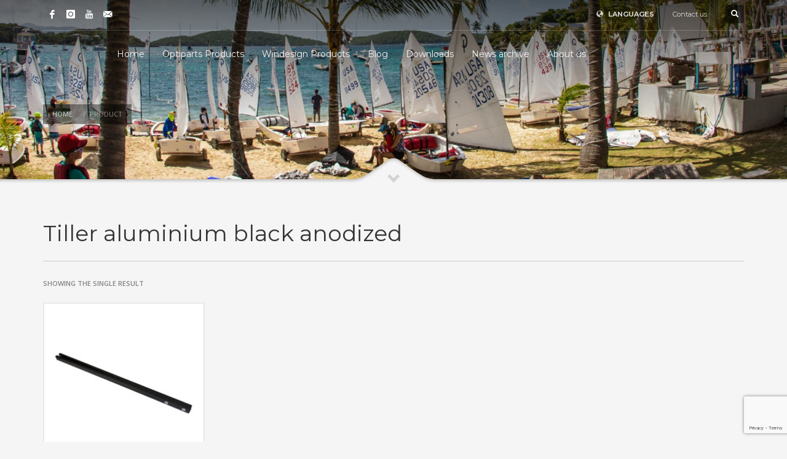

--- FILE ---
content_type: text/html; charset=UTF-8
request_url: https://www.optiparts.com/product-tag/tiller-aluminium-black-anodized/
body_size: 15296
content:
<!DOCTYPE html>
<html lang="en-US">
<head>
<meta charset="UTF-8"/>
<meta name="twitter:widgets:csp" content="on"/>
<link rel="profile" href="https://gmpg.org/xfn/11"/>
<link rel="pingback" href="https://www.optiparts.com/xmlrpc.php"/>

<title>Tiller aluminium black anodized &#8211; Optiparts Marine Equipment</title>
<meta name='robots' content='max-image-preview:large' />
	<style>img:is([sizes="auto" i], [sizes^="auto," i]) { contain-intrinsic-size: 3000px 1500px }</style>
	<link rel="alternate" hreflang="en" href="https://www.optiparts.com/product-tag/tiller-aluminium-black-anodized/" />
<link rel="alternate" hreflang="de" href="https://www.optiparts.com/produkt-schlagwort/tiller-aluminium-black-anodized-de/?lang=de" />
<link rel="alternate" hreflang="fr" href="https://www.optiparts.com/etiquette-produit/tiller-aluminium-black-anodized-fr/?lang=fr" />
<link rel="alternate" hreflang="es" href="https://www.optiparts.com/etiqueta-producto/tiller-aluminium-black-anodized-es/?lang=es" />
<link rel="alternate" hreflang="x-default" href="https://www.optiparts.com/product-tag/tiller-aluminium-black-anodized/" />
<link rel='dns-prefetch' href='//fonts.googleapis.com' />
<link rel='dns-prefetch' href='//maxcdn.bootstrapcdn.com' />
<link rel="alternate" type="application/rss+xml" title="Optiparts Marine Equipment &raquo; Feed" href="https://www.optiparts.com/feed/" />
<link rel="alternate" type="application/rss+xml" title="Optiparts Marine Equipment &raquo; Tiller aluminium black anodized Tag Feed" href="https://www.optiparts.com/product-tag/tiller-aluminium-black-anodized/feed/" />
<script type="text/javascript">
/* <![CDATA[ */
window._wpemojiSettings = {"baseUrl":"https:\/\/s.w.org\/images\/core\/emoji\/16.0.1\/72x72\/","ext":".png","svgUrl":"https:\/\/s.w.org\/images\/core\/emoji\/16.0.1\/svg\/","svgExt":".svg","source":{"concatemoji":"https:\/\/www.optiparts.com\/wp-includes\/js\/wp-emoji-release.min.js?ver=6.8.3"}};
/*! This file is auto-generated */
!function(s,n){var o,i,e;function c(e){try{var t={supportTests:e,timestamp:(new Date).valueOf()};sessionStorage.setItem(o,JSON.stringify(t))}catch(e){}}function p(e,t,n){e.clearRect(0,0,e.canvas.width,e.canvas.height),e.fillText(t,0,0);var t=new Uint32Array(e.getImageData(0,0,e.canvas.width,e.canvas.height).data),a=(e.clearRect(0,0,e.canvas.width,e.canvas.height),e.fillText(n,0,0),new Uint32Array(e.getImageData(0,0,e.canvas.width,e.canvas.height).data));return t.every(function(e,t){return e===a[t]})}function u(e,t){e.clearRect(0,0,e.canvas.width,e.canvas.height),e.fillText(t,0,0);for(var n=e.getImageData(16,16,1,1),a=0;a<n.data.length;a++)if(0!==n.data[a])return!1;return!0}function f(e,t,n,a){switch(t){case"flag":return n(e,"\ud83c\udff3\ufe0f\u200d\u26a7\ufe0f","\ud83c\udff3\ufe0f\u200b\u26a7\ufe0f")?!1:!n(e,"\ud83c\udde8\ud83c\uddf6","\ud83c\udde8\u200b\ud83c\uddf6")&&!n(e,"\ud83c\udff4\udb40\udc67\udb40\udc62\udb40\udc65\udb40\udc6e\udb40\udc67\udb40\udc7f","\ud83c\udff4\u200b\udb40\udc67\u200b\udb40\udc62\u200b\udb40\udc65\u200b\udb40\udc6e\u200b\udb40\udc67\u200b\udb40\udc7f");case"emoji":return!a(e,"\ud83e\udedf")}return!1}function g(e,t,n,a){var r="undefined"!=typeof WorkerGlobalScope&&self instanceof WorkerGlobalScope?new OffscreenCanvas(300,150):s.createElement("canvas"),o=r.getContext("2d",{willReadFrequently:!0}),i=(o.textBaseline="top",o.font="600 32px Arial",{});return e.forEach(function(e){i[e]=t(o,e,n,a)}),i}function t(e){var t=s.createElement("script");t.src=e,t.defer=!0,s.head.appendChild(t)}"undefined"!=typeof Promise&&(o="wpEmojiSettingsSupports",i=["flag","emoji"],n.supports={everything:!0,everythingExceptFlag:!0},e=new Promise(function(e){s.addEventListener("DOMContentLoaded",e,{once:!0})}),new Promise(function(t){var n=function(){try{var e=JSON.parse(sessionStorage.getItem(o));if("object"==typeof e&&"number"==typeof e.timestamp&&(new Date).valueOf()<e.timestamp+604800&&"object"==typeof e.supportTests)return e.supportTests}catch(e){}return null}();if(!n){if("undefined"!=typeof Worker&&"undefined"!=typeof OffscreenCanvas&&"undefined"!=typeof URL&&URL.createObjectURL&&"undefined"!=typeof Blob)try{var e="postMessage("+g.toString()+"("+[JSON.stringify(i),f.toString(),p.toString(),u.toString()].join(",")+"));",a=new Blob([e],{type:"text/javascript"}),r=new Worker(URL.createObjectURL(a),{name:"wpTestEmojiSupports"});return void(r.onmessage=function(e){c(n=e.data),r.terminate(),t(n)})}catch(e){}c(n=g(i,f,p,u))}t(n)}).then(function(e){for(var t in e)n.supports[t]=e[t],n.supports.everything=n.supports.everything&&n.supports[t],"flag"!==t&&(n.supports.everythingExceptFlag=n.supports.everythingExceptFlag&&n.supports[t]);n.supports.everythingExceptFlag=n.supports.everythingExceptFlag&&!n.supports.flag,n.DOMReady=!1,n.readyCallback=function(){n.DOMReady=!0}}).then(function(){return e}).then(function(){var e;n.supports.everything||(n.readyCallback(),(e=n.source||{}).concatemoji?t(e.concatemoji):e.wpemoji&&e.twemoji&&(t(e.twemoji),t(e.wpemoji)))}))}((window,document),window._wpemojiSettings);
/* ]]> */
</script>
<link rel='stylesheet' id='zn_all_g_fonts-css' href='//fonts.googleapis.com/css?family=Montserrat%3Aregular%2C500%2C700%7COpen+Sans%3Aregular%2C300%2C600%2C700%2C800&#038;ver=6.8.3' type='text/css' media='all' />
<style id='wp-emoji-styles-inline-css' type='text/css'>

	img.wp-smiley, img.emoji {
		display: inline !important;
		border: none !important;
		box-shadow: none !important;
		height: 1em !important;
		width: 1em !important;
		margin: 0 0.07em !important;
		vertical-align: -0.1em !important;
		background: none !important;
		padding: 0 !important;
	}
</style>
<link rel='stylesheet' id='wp-block-library-css' href='https://www.optiparts.com/wp-includes/css/dist/block-library/style.min.css?ver=6.8.3' type='text/css' media='all' />
<style id='classic-theme-styles-inline-css' type='text/css'>
/*! This file is auto-generated */
.wp-block-button__link{color:#fff;background-color:#32373c;border-radius:9999px;box-shadow:none;text-decoration:none;padding:calc(.667em + 2px) calc(1.333em + 2px);font-size:1.125em}.wp-block-file__button{background:#32373c;color:#fff;text-decoration:none}
</style>
<style id='global-styles-inline-css' type='text/css'>
:root{--wp--preset--aspect-ratio--square: 1;--wp--preset--aspect-ratio--4-3: 4/3;--wp--preset--aspect-ratio--3-4: 3/4;--wp--preset--aspect-ratio--3-2: 3/2;--wp--preset--aspect-ratio--2-3: 2/3;--wp--preset--aspect-ratio--16-9: 16/9;--wp--preset--aspect-ratio--9-16: 9/16;--wp--preset--color--black: #000000;--wp--preset--color--cyan-bluish-gray: #abb8c3;--wp--preset--color--white: #ffffff;--wp--preset--color--pale-pink: #f78da7;--wp--preset--color--vivid-red: #cf2e2e;--wp--preset--color--luminous-vivid-orange: #ff6900;--wp--preset--color--luminous-vivid-amber: #fcb900;--wp--preset--color--light-green-cyan: #7bdcb5;--wp--preset--color--vivid-green-cyan: #00d084;--wp--preset--color--pale-cyan-blue: #8ed1fc;--wp--preset--color--vivid-cyan-blue: #0693e3;--wp--preset--color--vivid-purple: #9b51e0;--wp--preset--gradient--vivid-cyan-blue-to-vivid-purple: linear-gradient(135deg,rgba(6,147,227,1) 0%,rgb(155,81,224) 100%);--wp--preset--gradient--light-green-cyan-to-vivid-green-cyan: linear-gradient(135deg,rgb(122,220,180) 0%,rgb(0,208,130) 100%);--wp--preset--gradient--luminous-vivid-amber-to-luminous-vivid-orange: linear-gradient(135deg,rgba(252,185,0,1) 0%,rgba(255,105,0,1) 100%);--wp--preset--gradient--luminous-vivid-orange-to-vivid-red: linear-gradient(135deg,rgba(255,105,0,1) 0%,rgb(207,46,46) 100%);--wp--preset--gradient--very-light-gray-to-cyan-bluish-gray: linear-gradient(135deg,rgb(238,238,238) 0%,rgb(169,184,195) 100%);--wp--preset--gradient--cool-to-warm-spectrum: linear-gradient(135deg,rgb(74,234,220) 0%,rgb(151,120,209) 20%,rgb(207,42,186) 40%,rgb(238,44,130) 60%,rgb(251,105,98) 80%,rgb(254,248,76) 100%);--wp--preset--gradient--blush-light-purple: linear-gradient(135deg,rgb(255,206,236) 0%,rgb(152,150,240) 100%);--wp--preset--gradient--blush-bordeaux: linear-gradient(135deg,rgb(254,205,165) 0%,rgb(254,45,45) 50%,rgb(107,0,62) 100%);--wp--preset--gradient--luminous-dusk: linear-gradient(135deg,rgb(255,203,112) 0%,rgb(199,81,192) 50%,rgb(65,88,208) 100%);--wp--preset--gradient--pale-ocean: linear-gradient(135deg,rgb(255,245,203) 0%,rgb(182,227,212) 50%,rgb(51,167,181) 100%);--wp--preset--gradient--electric-grass: linear-gradient(135deg,rgb(202,248,128) 0%,rgb(113,206,126) 100%);--wp--preset--gradient--midnight: linear-gradient(135deg,rgb(2,3,129) 0%,rgb(40,116,252) 100%);--wp--preset--font-size--small: 13px;--wp--preset--font-size--medium: 20px;--wp--preset--font-size--large: 36px;--wp--preset--font-size--x-large: 42px;--wp--preset--spacing--20: 0.44rem;--wp--preset--spacing--30: 0.67rem;--wp--preset--spacing--40: 1rem;--wp--preset--spacing--50: 1.5rem;--wp--preset--spacing--60: 2.25rem;--wp--preset--spacing--70: 3.38rem;--wp--preset--spacing--80: 5.06rem;--wp--preset--shadow--natural: 6px 6px 9px rgba(0, 0, 0, 0.2);--wp--preset--shadow--deep: 12px 12px 50px rgba(0, 0, 0, 0.4);--wp--preset--shadow--sharp: 6px 6px 0px rgba(0, 0, 0, 0.2);--wp--preset--shadow--outlined: 6px 6px 0px -3px rgba(255, 255, 255, 1), 6px 6px rgba(0, 0, 0, 1);--wp--preset--shadow--crisp: 6px 6px 0px rgba(0, 0, 0, 1);}:where(.is-layout-flex){gap: 0.5em;}:where(.is-layout-grid){gap: 0.5em;}body .is-layout-flex{display: flex;}.is-layout-flex{flex-wrap: wrap;align-items: center;}.is-layout-flex > :is(*, div){margin: 0;}body .is-layout-grid{display: grid;}.is-layout-grid > :is(*, div){margin: 0;}:where(.wp-block-columns.is-layout-flex){gap: 2em;}:where(.wp-block-columns.is-layout-grid){gap: 2em;}:where(.wp-block-post-template.is-layout-flex){gap: 1.25em;}:where(.wp-block-post-template.is-layout-grid){gap: 1.25em;}.has-black-color{color: var(--wp--preset--color--black) !important;}.has-cyan-bluish-gray-color{color: var(--wp--preset--color--cyan-bluish-gray) !important;}.has-white-color{color: var(--wp--preset--color--white) !important;}.has-pale-pink-color{color: var(--wp--preset--color--pale-pink) !important;}.has-vivid-red-color{color: var(--wp--preset--color--vivid-red) !important;}.has-luminous-vivid-orange-color{color: var(--wp--preset--color--luminous-vivid-orange) !important;}.has-luminous-vivid-amber-color{color: var(--wp--preset--color--luminous-vivid-amber) !important;}.has-light-green-cyan-color{color: var(--wp--preset--color--light-green-cyan) !important;}.has-vivid-green-cyan-color{color: var(--wp--preset--color--vivid-green-cyan) !important;}.has-pale-cyan-blue-color{color: var(--wp--preset--color--pale-cyan-blue) !important;}.has-vivid-cyan-blue-color{color: var(--wp--preset--color--vivid-cyan-blue) !important;}.has-vivid-purple-color{color: var(--wp--preset--color--vivid-purple) !important;}.has-black-background-color{background-color: var(--wp--preset--color--black) !important;}.has-cyan-bluish-gray-background-color{background-color: var(--wp--preset--color--cyan-bluish-gray) !important;}.has-white-background-color{background-color: var(--wp--preset--color--white) !important;}.has-pale-pink-background-color{background-color: var(--wp--preset--color--pale-pink) !important;}.has-vivid-red-background-color{background-color: var(--wp--preset--color--vivid-red) !important;}.has-luminous-vivid-orange-background-color{background-color: var(--wp--preset--color--luminous-vivid-orange) !important;}.has-luminous-vivid-amber-background-color{background-color: var(--wp--preset--color--luminous-vivid-amber) !important;}.has-light-green-cyan-background-color{background-color: var(--wp--preset--color--light-green-cyan) !important;}.has-vivid-green-cyan-background-color{background-color: var(--wp--preset--color--vivid-green-cyan) !important;}.has-pale-cyan-blue-background-color{background-color: var(--wp--preset--color--pale-cyan-blue) !important;}.has-vivid-cyan-blue-background-color{background-color: var(--wp--preset--color--vivid-cyan-blue) !important;}.has-vivid-purple-background-color{background-color: var(--wp--preset--color--vivid-purple) !important;}.has-black-border-color{border-color: var(--wp--preset--color--black) !important;}.has-cyan-bluish-gray-border-color{border-color: var(--wp--preset--color--cyan-bluish-gray) !important;}.has-white-border-color{border-color: var(--wp--preset--color--white) !important;}.has-pale-pink-border-color{border-color: var(--wp--preset--color--pale-pink) !important;}.has-vivid-red-border-color{border-color: var(--wp--preset--color--vivid-red) !important;}.has-luminous-vivid-orange-border-color{border-color: var(--wp--preset--color--luminous-vivid-orange) !important;}.has-luminous-vivid-amber-border-color{border-color: var(--wp--preset--color--luminous-vivid-amber) !important;}.has-light-green-cyan-border-color{border-color: var(--wp--preset--color--light-green-cyan) !important;}.has-vivid-green-cyan-border-color{border-color: var(--wp--preset--color--vivid-green-cyan) !important;}.has-pale-cyan-blue-border-color{border-color: var(--wp--preset--color--pale-cyan-blue) !important;}.has-vivid-cyan-blue-border-color{border-color: var(--wp--preset--color--vivid-cyan-blue) !important;}.has-vivid-purple-border-color{border-color: var(--wp--preset--color--vivid-purple) !important;}.has-vivid-cyan-blue-to-vivid-purple-gradient-background{background: var(--wp--preset--gradient--vivid-cyan-blue-to-vivid-purple) !important;}.has-light-green-cyan-to-vivid-green-cyan-gradient-background{background: var(--wp--preset--gradient--light-green-cyan-to-vivid-green-cyan) !important;}.has-luminous-vivid-amber-to-luminous-vivid-orange-gradient-background{background: var(--wp--preset--gradient--luminous-vivid-amber-to-luminous-vivid-orange) !important;}.has-luminous-vivid-orange-to-vivid-red-gradient-background{background: var(--wp--preset--gradient--luminous-vivid-orange-to-vivid-red) !important;}.has-very-light-gray-to-cyan-bluish-gray-gradient-background{background: var(--wp--preset--gradient--very-light-gray-to-cyan-bluish-gray) !important;}.has-cool-to-warm-spectrum-gradient-background{background: var(--wp--preset--gradient--cool-to-warm-spectrum) !important;}.has-blush-light-purple-gradient-background{background: var(--wp--preset--gradient--blush-light-purple) !important;}.has-blush-bordeaux-gradient-background{background: var(--wp--preset--gradient--blush-bordeaux) !important;}.has-luminous-dusk-gradient-background{background: var(--wp--preset--gradient--luminous-dusk) !important;}.has-pale-ocean-gradient-background{background: var(--wp--preset--gradient--pale-ocean) !important;}.has-electric-grass-gradient-background{background: var(--wp--preset--gradient--electric-grass) !important;}.has-midnight-gradient-background{background: var(--wp--preset--gradient--midnight) !important;}.has-small-font-size{font-size: var(--wp--preset--font-size--small) !important;}.has-medium-font-size{font-size: var(--wp--preset--font-size--medium) !important;}.has-large-font-size{font-size: var(--wp--preset--font-size--large) !important;}.has-x-large-font-size{font-size: var(--wp--preset--font-size--x-large) !important;}
:where(.wp-block-post-template.is-layout-flex){gap: 1.25em;}:where(.wp-block-post-template.is-layout-grid){gap: 1.25em;}
:where(.wp-block-columns.is-layout-flex){gap: 2em;}:where(.wp-block-columns.is-layout-grid){gap: 2em;}
:root :where(.wp-block-pullquote){font-size: 1.5em;line-height: 1.6;}
</style>
<link rel='stylesheet' id='contact-form-7-css' href='https://www.optiparts.com/wp-content/plugins/contact-form-7/includes/css/styles.css?ver=6.1.2' type='text/css' media='all' />
<link rel='stylesheet' id='woocommerce-layout-css' href='https://www.optiparts.com/wp-content/plugins/woocommerce/assets/css/woocommerce-layout.css?ver=10.2.2' type='text/css' media='all' />
<link rel='stylesheet' id='woocommerce-smallscreen-css' href='https://www.optiparts.com/wp-content/plugins/woocommerce/assets/css/woocommerce-smallscreen.css?ver=10.2.2' type='text/css' media='only screen and (max-width: 767px)' />
<link rel='stylesheet' id='woocommerce-general-css' href='https://www.optiparts.com/wp-content/plugins/woocommerce/assets/css/woocommerce.css?ver=10.2.2' type='text/css' media='all' />
<style id='woocommerce-inline-inline-css' type='text/css'>
.woocommerce form .form-row .required { visibility: visible; }
</style>
<link rel='stylesheet' id='cff-css' href='https://www.optiparts.com/wp-content/plugins/custom-facebook-feed/assets/css/cff-style.min.css?ver=4.3.3' type='text/css' media='all' />
<link rel='stylesheet' id='sb-font-awesome-css' href='https://maxcdn.bootstrapcdn.com/font-awesome/4.7.0/css/font-awesome.min.css?ver=6.8.3' type='text/css' media='all' />
<link rel='stylesheet' id='ivory-search-styles-css' href='https://www.optiparts.com/wp-content/plugins/add-search-to-menu/public/css/ivory-search.min.css?ver=5.5.12' type='text/css' media='all' />
<link rel='stylesheet' id='brands-styles-css' href='https://www.optiparts.com/wp-content/plugins/woocommerce/assets/css/brands.css?ver=10.2.2' type='text/css' media='all' />
<link rel='stylesheet' id='hg-mailchimp-styles-css' href='https://www.optiparts.com/wp-content/themes/kallyas/framework/hogash-mailchimp/assets/css/hg-mailchimp.css?ver=1.0.0' type='text/css' media='all' />
<link rel='stylesheet' id='kallyas-styles-css' href='https://www.optiparts.com/wp-content/themes/kallyas/style.css?ver=4.23.0' type='text/css' media='all' />
<link rel='stylesheet' id='th-bootstrap-styles-css' href='https://www.optiparts.com/wp-content/themes/kallyas/css/bootstrap.min.css?ver=4.23.0' type='text/css' media='all' />
<link rel='stylesheet' id='th-theme-template-styles-css' href='https://www.optiparts.com/wp-content/themes/kallyas/css/template.min.css?ver=4.23.0' type='text/css' media='all' />
<link rel='stylesheet' id='woocommerce-overrides-css' href='https://www.optiparts.com/wp-content/themes/kallyas/css/plugins/kl-woocommerce.css?ver=4.23.0' type='text/css' media='all' />
<link rel='stylesheet' id='tablepress-default-css' href='https://www.optiparts.com/wp-content/plugins/tablepress/css/build/default.css?ver=3.2.3' type='text/css' media='all' />
<link rel='stylesheet' id='zion-frontend-css' href='https://www.optiparts.com/wp-content/themes/kallyas/framework/zion-builder/assets/css/znb_frontend.css?ver=1.3.0' type='text/css' media='all' />
<link rel='stylesheet' id='4276-smart-layout.css-css' href='https://www.optiparts.com/wp-content/uploads/zion-builder/cache/4276-smart-layout.css?ver=c656d01b8c7572702783fa839b0c7d62' type='text/css' media='all' />
<link rel='stylesheet' id='th-theme-print-stylesheet-css' href='https://www.optiparts.com/wp-content/themes/kallyas/css/print.css?ver=4.23.0' type='text/css' media='print' />
<link rel='stylesheet' id='th-theme-options-styles-css' href='//www.optiparts.com/wp-content/uploads/zn_dynamic.css?ver=1761313865' type='text/css' media='all' />
<script type="text/javascript" src="https://www.optiparts.com/wp-includes/js/jquery/jquery.min.js?ver=3.7.1" id="jquery-core-js"></script>
<script type="text/javascript" src="https://www.optiparts.com/wp-includes/js/jquery/jquery-migrate.min.js?ver=3.4.1" id="jquery-migrate-js"></script>
<script type="text/javascript" id="3d-flip-book-client-locale-loader-js-extra">
/* <![CDATA[ */
var FB3D_CLIENT_LOCALE = {"ajaxurl":"https:\/\/www.optiparts.com\/wp-admin\/admin-ajax.php","dictionary":{"Table of contents":"Table of contents","Close":"Close","Bookmarks":"Bookmarks","Thumbnails":"Thumbnails","Search":"Search","Share":"Share","Facebook":"Facebook","Twitter":"Twitter","Email":"Email","Play":"Play","Previous page":"Previous page","Next page":"Next page","Zoom in":"Zoom in","Zoom out":"Zoom out","Fit view":"Fit view","Auto play":"Auto play","Full screen":"Full screen","More":"More","Smart pan":"Smart pan","Single page":"Single page","Sounds":"Sounds","Stats":"Stats","Print":"Print","Download":"Download","Goto first page":"Goto first page","Goto last page":"Goto last page"},"images":"https:\/\/www.optiparts.com\/wp-content\/plugins\/3d-flip-book\/assets\/images\/","jsData":{"urls":[],"posts":{"ids_mis":[],"ids":[]},"pages":[],"firstPages":[],"bookCtrlProps":[],"bookTemplates":[]},"key":"3d-flip-book","pdfJS":{"pdfJsLib":"https:\/\/www.optiparts.com\/wp-content\/plugins\/3d-flip-book\/assets\/js\/pdf.min.js?ver=4.3.136","pdfJsWorker":"https:\/\/www.optiparts.com\/wp-content\/plugins\/3d-flip-book\/assets\/js\/pdf.worker.js?ver=4.3.136","stablePdfJsLib":"https:\/\/www.optiparts.com\/wp-content\/plugins\/3d-flip-book\/assets\/js\/stable\/pdf.min.js?ver=2.5.207","stablePdfJsWorker":"https:\/\/www.optiparts.com\/wp-content\/plugins\/3d-flip-book\/assets\/js\/stable\/pdf.worker.js?ver=2.5.207","pdfJsCMapUrl":"https:\/\/www.optiparts.com\/wp-content\/plugins\/3d-flip-book\/assets\/cmaps\/"},"cacheurl":"https:\/\/www.optiparts.com\/wp-content\/uploads\/3d-flip-book\/cache\/","pluginsurl":"https:\/\/www.optiparts.com\/wp-content\/plugins\/","pluginurl":"https:\/\/www.optiparts.com\/wp-content\/plugins\/3d-flip-book\/","thumbnailSize":{"width":"150","height":"150"},"version":"1.16.15"};
/* ]]> */
</script>
<script type="text/javascript" src="https://www.optiparts.com/wp-content/plugins/3d-flip-book/assets/js/client-locale-loader.js?ver=1.16.15" id="3d-flip-book-client-locale-loader-js" async="async" data-wp-strategy="async"></script>
<script type="text/javascript" src="https://www.optiparts.com/wp-content/plugins/woocommerce/assets/js/jquery-blockui/jquery.blockUI.min.js?ver=2.7.0-wc.10.2.2" id="jquery-blockui-js" defer="defer" data-wp-strategy="defer"></script>
<script type="text/javascript" id="wc-add-to-cart-js-extra">
/* <![CDATA[ */
var wc_add_to_cart_params = {"ajax_url":"\/wp-admin\/admin-ajax.php","wc_ajax_url":"\/?wc-ajax=%%endpoint%%","i18n_view_cart":"View cart","cart_url":"https:\/\/www.optiparts.com\/cart-2\/","is_cart":"","cart_redirect_after_add":"no"};
/* ]]> */
</script>
<script type="text/javascript" src="https://www.optiparts.com/wp-content/plugins/woocommerce/assets/js/frontend/add-to-cart.min.js?ver=10.2.2" id="wc-add-to-cart-js" defer="defer" data-wp-strategy="defer"></script>
<script type="text/javascript" src="https://www.optiparts.com/wp-content/plugins/woocommerce/assets/js/js-cookie/js.cookie.min.js?ver=2.1.4-wc.10.2.2" id="js-cookie-js" defer="defer" data-wp-strategy="defer"></script>
<script type="text/javascript" id="woocommerce-js-extra">
/* <![CDATA[ */
var woocommerce_params = {"ajax_url":"\/wp-admin\/admin-ajax.php","wc_ajax_url":"\/?wc-ajax=%%endpoint%%","i18n_password_show":"Show password","i18n_password_hide":"Hide password"};
/* ]]> */
</script>
<script type="text/javascript" src="https://www.optiparts.com/wp-content/plugins/woocommerce/assets/js/frontend/woocommerce.min.js?ver=10.2.2" id="woocommerce-js" defer="defer" data-wp-strategy="defer"></script>
<link rel="https://api.w.org/" href="https://www.optiparts.com/wp-json/" /><link rel="alternate" title="JSON" type="application/json" href="https://www.optiparts.com/wp-json/wp/v2/product_tag/760" /><link rel="EditURI" type="application/rsd+xml" title="RSD" href="https://www.optiparts.com/xmlrpc.php?rsd" />
<meta name="generator" content="WordPress 6.8.3" />
<meta name="generator" content="WooCommerce 10.2.2" />
<meta name="generator" content="WPML ver:4.7.6 stt:1,4,3,2;" />
<script type="text/javascript">
(function(url){
	if(/(?:Chrome\/26\.0\.1410\.63 Safari\/537\.31|WordfenceTestMonBot)/.test(navigator.userAgent)){ return; }
	var addEvent = function(evt, handler) {
		if (window.addEventListener) {
			document.addEventListener(evt, handler, false);
		} else if (window.attachEvent) {
			document.attachEvent('on' + evt, handler);
		}
	};
	var removeEvent = function(evt, handler) {
		if (window.removeEventListener) {
			document.removeEventListener(evt, handler, false);
		} else if (window.detachEvent) {
			document.detachEvent('on' + evt, handler);
		}
	};
	var evts = 'contextmenu dblclick drag dragend dragenter dragleave dragover dragstart drop keydown keypress keyup mousedown mousemove mouseout mouseover mouseup mousewheel scroll'.split(' ');
	var logHuman = function() {
		if (window.wfLogHumanRan) { return; }
		window.wfLogHumanRan = true;
		var wfscr = document.createElement('script');
		wfscr.type = 'text/javascript';
		wfscr.async = true;
		wfscr.src = url + '&r=' + Math.random();
		(document.getElementsByTagName('head')[0]||document.getElementsByTagName('body')[0]).appendChild(wfscr);
		for (var i = 0; i < evts.length; i++) {
			removeEvent(evts[i], logHuman);
		}
	};
	for (var i = 0; i < evts.length; i++) {
		addEvent(evts[i], logHuman);
	}
})('//www.optiparts.com/?wordfence_lh=1&hid=6EF5D1D7CDD815B45B91CE76D29EEBDD');
</script>		<meta name="theme-color"
				content="#cd2122">
				<meta name="viewport" content="width=device-width, initial-scale=1, maximum-scale=1"/>
		
		<!--[if lte IE 8]>
		<script type="text/javascript">
			var $buoop = {
				vs: {i: 10, f: 25, o: 12.1, s: 7, n: 9}
			};

			$buoop.ol = window.onload;

			window.onload = function () {
				try {
					if ($buoop.ol) {
						$buoop.ol()
					}
				}
				catch (e) {
				}

				var e = document.createElement("script");
				e.setAttribute("type", "text/javascript");
				e.setAttribute("src", "https://browser-update.org/update.js");
				document.body.appendChild(e);
			};
		</script>
		<![endif]-->

		<!-- for IE6-8 support of HTML5 elements -->
		<!--[if lt IE 9]>
		<script src="//html5shim.googlecode.com/svn/trunk/html5.js"></script>
		<![endif]-->
		
	<!-- Fallback for animating in viewport -->
	<noscript>
		<style type="text/css" media="screen">
			.zn-animateInViewport {visibility: visible;}
		</style>
	</noscript>
		<noscript><style>.woocommerce-product-gallery{ opacity: 1 !important; }</style></noscript>
	<link rel="icon" href="https://www.optiparts.com/wp-content/uploads/2018/03/favicon2.png" sizes="32x32" />
<link rel="icon" href="https://www.optiparts.com/wp-content/uploads/2018/03/favicon2.png" sizes="192x192" />
<link rel="apple-touch-icon" href="https://www.optiparts.com/wp-content/uploads/2018/03/favicon2.png" />
<meta name="msapplication-TileImage" content="https://www.optiparts.com/wp-content/uploads/2018/03/favicon2.png" />
		<style type="text/css" id="wp-custom-css">
			.product_meta .posted_in{
	    display: none !important;
}

.latest_posts--4.default-style .latest_posts-details {
	display:none;
}

.post_details {
	display:none;
}

.woocommerce .product_meta > span.tagged_as {
	display:none;
}

search {
	display:none;
}

.woocommerce ul.products li.product .product-list-item.prod-layout-classic {
min-height: 260px;
}
.kw-details {
min-height: 130px;
}

.related.products {
display: none !important;
}

#main-menu ul li.astm-search-menu a svg {
  color: #fff !important;
	fill: currentColor;

}

#menu-hoofdmenu li.astm-search-menu a svg {
  color: #fff !important;
	fill: currentColor;
}



.breadcrumbs.bread-style--minimal li {
    background: rgba(0,0,0,.4);
	 padding: 5px ;
}

.breadcrumbs.bread-style--minimal li:first-child {
    padding-left: 15px;
}

.breadcrumbs.bread-style--minimal li:last-child {
    padding-right: 15px;
}

.woocommerce .woocommerce-ordering {
		display: none;
}

.woocommerce ul.products li.product .product-list-item.prod-layout-classic .kw-details-desc {
    display: none;
}

.full-size {
	 height: 765px !important;
    margin-top: 80px !important;
}

.book-widget {
height: 100% !important;
}		</style>
		<!-- Google tag (gtag.js) -->
<script async src="https://www.googletagmanager.com/gtag/js?id=G-HP4F5WD3ZX"></script>
<script>
  window.dataLayer = window.dataLayer || [];
  function gtag(){dataLayer.push(arguments);}
  gtag('js', new Date());

  gtag('config', 'G-HP4F5WD3ZX');
</script></head>

<body data-rsssl=1  class="archive tax-product_tag term-tiller-aluminium-black-anodized term-760 wp-theme-kallyas theme-kallyas woocommerce woocommerce-page woocommerce-no-js kallyas zn-wc-pages-classic res1170 kl-follow-menu kl-skin--light" itemscope="itemscope" itemtype="https://schema.org/WebPage" >


<div class="login_register_stuff"></div><!-- end login register stuff -->		<div id="fb-root"></div>
		<script>(function (d, s, id) {
			var js, fjs = d.getElementsByTagName(s)[0];
			if (d.getElementById(id)) {return;}
			js = d.createElement(s); js.id = id;
			js.src = "https://connect.facebook.net/en_US/sdk.js#xfbml=1&version=v3.0";
			fjs.parentNode.insertBefore(js, fjs);
		}(document, 'script', 'facebook-jssdk'));</script>
		

<div id="page_wrapper">

<div class="znpb-header-smart-area" ></div><header id="header" class="site-header  style7  header--follow    sticky-resize headerstyle--default site-header--absolute nav-th--light sheader-sh--light"   role="banner" itemscope="itemscope" itemtype="https://schema.org/WPHeader" >
	<div class="kl-header-bg "></div>	<div class="site-header-wrapper sticky-top-area">

		<div class="site-header-top-wrapper topbar-style--default  sh--light">

			<div class="siteheader-container container">

				

	
	<div class="fxb-row site-header-row site-header-top ">

		<div class='fxb-col fxb fxb-start-x fxb-center-y fxb-basis-auto site-header-col-left site-header-top-left'>
			<ul class="sh-component social-icons sc--clean topnav navRight topnav-no-hdnav"><li class="topnav-li social-icons-li"><a href="https://www.facebook.com/optiparts" data-zniconfam="kl-social-icons" data-zn_icon="" target="_blank" class="topnav-item social-icons-item scheader-icon-" title="Facebook"></a></li><li class="topnav-li social-icons-li"><a href="https://www.instagram.com/optiparts/" data-zniconfam="kl-social-icons" data-zn_icon="" target="_blank" class="topnav-item social-icons-item scheader-icon-" title="Instagram"></a></li><li class="topnav-li social-icons-li"><a href="https://www.youtube.com/user/WindesignSailing" data-zniconfam="kl-social-icons" data-zn_icon="" target="_blank" class="topnav-item social-icons-item scheader-icon-" title="YouTube"></a></li><li class="topnav-li social-icons-li"><a href="mailto:mail@optiparts.com" data-zniconfam="kl-social-icons" data-zn_icon="" target="_blank" class="topnav-item social-icons-item scheader-icon-" title="Mail"></a></li></ul>					</div>

		<div class='fxb-col fxb fxb-end-x fxb-center-y fxb-basis-auto site-header-col-right site-header-top-right'>
						<ul class="sh-component topnav navLeft topnav--lang topnav-no-sc topnav-no-hdnav toplang--def"><li class="languages drop topnav-drop topnav-li"><a href="#" class="topnav-item"><i class="glyphicon glyphicon-globe kl-icon-white xs-icon"></i> <span class="hidden-xs">LANGUAGES</span></a><div class="pPanel topnav-drop-panel u-trans-all-2s"><ul class="inner topnav-drop-panel-inner"><li class="toplang-item "><a href="https://www.optiparts.com/product-tag/tiller-aluminium-black-anodized/" class="toplang-anchor"><img src="https://www.optiparts.com/wp-content/plugins/sitepress-multilingual-cms/res/flags/en.png" alt="English" class="toplang-flag" /> English </a></li><li class="toplang-item "><a href="https://www.optiparts.com/produkt-schlagwort/tiller-aluminium-black-anodized-de/?lang=de" class="toplang-anchor"><img src="https://www.optiparts.com/wp-content/plugins/sitepress-multilingual-cms/res/flags/de.png" alt="Deutsch" class="toplang-flag" /> Deutsch </a></li><li class="toplang-item "><a href="https://www.optiparts.com/etiquette-produit/tiller-aluminium-black-anodized-fr/?lang=fr" class="toplang-anchor"><img src="https://www.optiparts.com/wp-content/plugins/sitepress-multilingual-cms/res/flags/fr.png" alt="Français" class="toplang-flag" /> Français </a></li><li class="toplang-item "><a href="https://www.optiparts.com/etiqueta-producto/tiller-aluminium-black-anodized-es/?lang=es" class="toplang-anchor"><img src="https://www.optiparts.com/wp-content/plugins/sitepress-multilingual-cms/res/flags/es.png" alt="Español" class="toplang-flag" /> Español </a></li></ul></div></li></ul><div class="sh-component zn_header_top_nav-wrapper "><span class="headernav-trigger js-toggle-class" data-target=".zn_header_top_nav-wrapper" data-target-class="is-opened"></span><ul id="menu-top-menu-1" class="zn_header_top_nav topnav topnav-no-sc clearfix"><li class="menu-item menu-item-type-post_type menu-item-object-page menu-item-15681"><a href="https://www.optiparts.com/contact-us/">Contact us</a></li>
</ul></div>
		<div id="search" class="sh-component header-search headsearch--def">

			<a href="#" class="searchBtn header-search-button">
				<span class="glyphicon glyphicon-search kl-icon-white"></span>
			</a>

			<div class="search-container header-search-container">
				
<form id="searchform" class="gensearch__form" action="https://www.optiparts.com/" method="get">
	<input id="s" name="s" value="" class="inputbox gensearch__input" type="text" placeholder="SEARCH ..." />
	<button type="submit" id="searchsubmit" value="go" class="gensearch__submit glyphicon glyphicon-search"></button>
	        <input type="hidden" name="post_type" value="product">
    <input type='hidden' name='lang' value='en' /></form>			</div>
		</div>

					</div>

	</div><!-- /.site-header-top -->

	<div class="separator site-header-separator "></div>

			</div>
		</div><!-- /.site-header-top-wrapper -->

		<div class="kl-top-header site-header-main-wrapper clearfix   header-no-bottom  sh--light">

			<div class="container siteheader-container ">

				<div class='fxb-col fxb-basis-auto'>

					

<div class="fxb-row site-header-row site-header-main ">

	<div class='fxb-col fxb fxb-start-x fxb-center-y fxb-basis-auto fxb-grow-0 fxb-sm-full site-header-col-left site-header-main-left'>
		<div class="separator site-header-separator visible-xs"></div>	</div>

	<div class='fxb-col fxb fxb-center-x fxb-center-y fxb-basis-auto fxb-sm-half site-header-col-center site-header-main-center'>
				<div class="sh-component main-menu-wrapper" role="navigation" itemscope="itemscope" itemtype="https://schema.org/SiteNavigationElement" >

					<div class="zn-res-menuwrapper">
			<a href="#" class="zn-res-trigger zn-menuBurger zn-menuBurger--3--s zn-menuBurger--anim1 " id="zn-res-trigger">
				<span></span>
				<span></span>
				<span></span>
			</a>
		</div><!-- end responsive menu -->
		<div id="main-menu" class="main-nav mainnav--sidepanel mainnav--active-bg mainnav--pointer-dash nav-mm--light zn_mega_wrapper "><ul id="menu-hoofdmenu" class="main-menu main-menu-nav zn_mega_menu "><li id="menu-item-6148" class="main-menu-item menu-item menu-item-type-post_type menu-item-object-page menu-item-home menu-item-6148  main-menu-item-top  menu-item-even menu-item-depth-0"><a href="https://www.optiparts.com/" class=" main-menu-link main-menu-link-top"><span>Home</span></a></li>
<li id="menu-item-6153" class="main-menu-item menu-item menu-item-type-taxonomy menu-item-object-product_cat menu-item-has-children menu-item-6153  main-menu-item-top  menu-item-even menu-item-depth-0"><a href="https://www.optiparts.com/optiparts-products/" class=" main-menu-link main-menu-link-top"><span>Optiparts Products</span></a>
<ul class="sub-menu clearfix">
	<li id="menu-item-11353" class="main-menu-item menu-item menu-item-type-taxonomy menu-item-object-product_cat menu-item-11353  main-menu-item-sub  menu-item-odd menu-item-depth-1"><a href="https://www.optiparts.com/optiparts-accessories/" class=" main-menu-link main-menu-link-sub"><span>Accessories</span></a></li>
	<li id="menu-item-6155" class="main-menu-item menu-item menu-item-type-taxonomy menu-item-object-product_cat menu-item-6155  main-menu-item-sub  menu-item-odd menu-item-depth-1"><a href="https://www.optiparts.com/optiparts-bags-and-covers/" class=" main-menu-link main-menu-link-sub"><span>Bags and Covers</span></a></li>
	<li id="menu-item-6156" class="main-menu-item menu-item menu-item-type-taxonomy menu-item-object-product_cat menu-item-6156  main-menu-item-sub  menu-item-odd menu-item-depth-1"><a href="https://www.optiparts.com/optiparts-blocks/" class=" main-menu-link main-menu-link-sub"><span>Blocks</span></a></li>
	<li id="menu-item-6157" class="main-menu-item menu-item menu-item-type-taxonomy menu-item-object-product_cat menu-item-6157  main-menu-item-sub  menu-item-odd menu-item-depth-1"><a href="https://www.optiparts.com/optiparts-buoyancy-bags/" class=" main-menu-link main-menu-link-sub"><span>Buoyancy Bags</span></a></li>
	<li id="menu-item-6158" class="main-menu-item menu-item menu-item-type-taxonomy menu-item-object-product_cat menu-item-6158  main-menu-item-sub  menu-item-odd menu-item-depth-1"><a href="https://www.optiparts.com/optiparts-foils/" class=" main-menu-link main-menu-link-sub"><span>Foils</span></a></li>
	<li id="menu-item-6160" class="main-menu-item menu-item menu-item-type-taxonomy menu-item-object-product_cat menu-item-6160  main-menu-item-sub  menu-item-odd menu-item-depth-1"><a href="https://www.optiparts.com/optiparts-hull-fittings/" class=" main-menu-link main-menu-link-sub"><span>Hull fittings</span></a></li>
	<li id="menu-item-6161" class="main-menu-item menu-item menu-item-type-taxonomy menu-item-object-product_cat menu-item-6161  main-menu-item-sub  menu-item-odd menu-item-depth-1"><a href="https://www.optiparts.com/lines-optiparts/" class=" main-menu-link main-menu-link-sub"><span>Lines</span></a></li>
	<li id="menu-item-6162" class="main-menu-item menu-item menu-item-type-taxonomy menu-item-object-product_cat menu-item-6162  main-menu-item-sub  menu-item-odd menu-item-depth-1"><a href="https://www.optiparts.com/optiparts-sails/" class=" main-menu-link main-menu-link-sub"><span>Sails</span></a></li>
	<li id="menu-item-6163" class="main-menu-item menu-item menu-item-type-taxonomy menu-item-object-product_cat menu-item-6163  main-menu-item-sub  menu-item-odd menu-item-depth-1"><a href="https://www.optiparts.com/optiparts-spar-fittings/" class=" main-menu-link main-menu-link-sub"><span>Spar fittings</span></a></li>
	<li id="menu-item-6164" class="main-menu-item menu-item menu-item-type-taxonomy menu-item-object-product_cat menu-item-6164  main-menu-item-sub  menu-item-odd menu-item-depth-1"><a href="https://www.optiparts.com/optiparts-spars/" class=" main-menu-link main-menu-link-sub"><span>Spars</span></a></li>
	<li id="menu-item-6165" class="main-menu-item menu-item menu-item-type-taxonomy menu-item-object-product_cat menu-item-6165  main-menu-item-sub  menu-item-odd menu-item-depth-1"><a href="https://www.optiparts.com/optiparts-tillers-and-extensions/" class=" main-menu-link main-menu-link-sub"><span>Tillers and Extensions</span></a></li>
	<li id="menu-item-6166" class="main-menu-item menu-item menu-item-type-taxonomy menu-item-object-product_cat menu-item-6166  main-menu-item-sub  menu-item-odd menu-item-depth-1"><a href="https://www.optiparts.com/optiparts-trolleys-wheels-parts/" class=" main-menu-link main-menu-link-sub"><span>Trolleys &#8211; Wheels &#8211; Parts</span></a></li>
</ul>
</li>
<li id="menu-item-6167" class="main-menu-item menu-item menu-item-type-taxonomy menu-item-object-product_cat menu-item-has-children menu-item-6167  main-menu-item-top  menu-item-even menu-item-depth-0"><a href="https://www.optiparts.com/windesign-products/" class=" main-menu-link main-menu-link-top"><span>Windesign Products</span></a>
<ul class="sub-menu clearfix">
	<li id="menu-item-6168" class="main-menu-item menu-item menu-item-type-taxonomy menu-item-object-product_cat menu-item-has-children menu-item-6168  main-menu-item-sub  menu-item-odd menu-item-depth-1"><a href="https://www.optiparts.com/parts-for-laser-and-ilca/" class=" main-menu-link main-menu-link-sub"><span>Laser® and ILCA®</span></a>
	<ul class="sub-menu clearfix">
		<li id="menu-item-6169" class="main-menu-item menu-item menu-item-type-taxonomy menu-item-object-product_cat menu-item-6169  main-menu-item-sub main-menu-item-sub-sub menu-item-even menu-item-depth-2"><a href="https://www.optiparts.com/accessories-for-laser/" class=" main-menu-link main-menu-link-sub"><span>Accessories</span></a></li>
		<li id="menu-item-6170" class="main-menu-item menu-item menu-item-type-taxonomy menu-item-object-product_cat menu-item-6170  main-menu-item-sub main-menu-item-sub-sub menu-item-even menu-item-depth-2"><a href="https://www.optiparts.com/windesign-bags-and-covers-for-laser/" class=" main-menu-link main-menu-link-sub"><span>Bags and Covers</span></a></li>
		<li id="menu-item-6171" class="main-menu-item menu-item menu-item-type-taxonomy menu-item-object-product_cat menu-item-6171  main-menu-item-sub main-menu-item-sub-sub menu-item-even menu-item-depth-2"><a href="https://www.optiparts.com/windesign-blocks-and-cleats-for-laser/" class=" main-menu-link main-menu-link-sub"><span>Blocks and Cleats</span></a></li>
		<li id="menu-item-6172" class="main-menu-item menu-item menu-item-type-taxonomy menu-item-object-product_cat menu-item-6172  main-menu-item-sub main-menu-item-sub-sub menu-item-even menu-item-depth-2"><a href="https://www.optiparts.com/windesign-foils-for-laser/" class=" main-menu-link main-menu-link-sub"><span>Foils</span></a></li>
		<li id="menu-item-6173" class="main-menu-item menu-item menu-item-type-taxonomy menu-item-object-product_cat menu-item-6173  main-menu-item-sub main-menu-item-sub-sub menu-item-even menu-item-depth-2"><a href="https://www.optiparts.com/windesign-hull-fittings-for-laser/" class=" main-menu-link main-menu-link-sub"><span>Hull fittings</span></a></li>
		<li id="menu-item-12105" class="main-menu-item menu-item menu-item-type-taxonomy menu-item-object-product_cat menu-item-12105  main-menu-item-sub main-menu-item-sub-sub menu-item-even menu-item-depth-2"><a href="https://www.optiparts.com/windesign-lines-for-laser/" class=" main-menu-link main-menu-link-sub"><span>Lines</span></a></li>
		<li id="menu-item-6174" class="main-menu-item menu-item menu-item-type-taxonomy menu-item-object-product_cat menu-item-6174  main-menu-item-sub main-menu-item-sub-sub menu-item-even menu-item-depth-2"><a href="https://www.optiparts.com/windesign-sails-for-laser/" class=" main-menu-link main-menu-link-sub"><span>Sails</span></a></li>
		<li id="menu-item-6175" class="main-menu-item menu-item menu-item-type-taxonomy menu-item-object-product_cat menu-item-6175  main-menu-item-sub main-menu-item-sub-sub menu-item-even menu-item-depth-2"><a href="https://www.optiparts.com/windesign-spar-fittings-for-laser/" class=" main-menu-link main-menu-link-sub"><span>Spar fittings</span></a></li>
		<li id="menu-item-6176" class="main-menu-item menu-item menu-item-type-taxonomy menu-item-object-product_cat menu-item-6176  main-menu-item-sub main-menu-item-sub-sub menu-item-even menu-item-depth-2"><a href="https://www.optiparts.com/windesign-spars-for-laser/" class=" main-menu-link main-menu-link-sub"><span>Spars</span></a></li>
		<li id="menu-item-6177" class="main-menu-item menu-item menu-item-type-taxonomy menu-item-object-product_cat menu-item-6177  main-menu-item-sub main-menu-item-sub-sub menu-item-even menu-item-depth-2"><a href="https://www.optiparts.com/windesign-tillers-and-extensions-for-laser/" class=" main-menu-link main-menu-link-sub"><span>Tillers and Extensions</span></a></li>
		<li id="menu-item-12075" class="main-menu-item menu-item menu-item-type-taxonomy menu-item-object-product_cat menu-item-12075  main-menu-item-sub main-menu-item-sub-sub menu-item-even menu-item-depth-2"><a href="https://www.optiparts.com/windesign-trolleys-for-laser/" class=" main-menu-link main-menu-link-sub"><span>Trolleys</span></a></li>
	</ul>
</li>
	<li id="menu-item-6178" class="main-menu-item menu-item menu-item-type-taxonomy menu-item-object-product_cat menu-item-6178  main-menu-item-sub  menu-item-odd menu-item-depth-1"><a href="https://www.optiparts.com/windesign-sailing-420/" class=" main-menu-link main-menu-link-sub"><span>420 parts</span></a></li>
	<li id="menu-item-6179" class="main-menu-item menu-item menu-item-type-taxonomy menu-item-object-product_cat menu-item-6179  main-menu-item-sub  menu-item-odd menu-item-depth-1"><a href="https://www.optiparts.com/windesign-sailing-accessories/" class=" main-menu-link main-menu-link-sub"><span>Accessories</span></a></li>
	<li id="menu-item-6180" class="main-menu-item menu-item menu-item-type-taxonomy menu-item-object-product_cat menu-item-6180  main-menu-item-sub  menu-item-odd menu-item-depth-1"><a href="https://www.optiparts.com/windesign-coach-gear/" class=" main-menu-link main-menu-link-sub"><span>Coach gear</span></a></li>
	<li id="menu-item-6181" class="main-menu-item menu-item menu-item-type-taxonomy menu-item-object-product_cat menu-item-6181  main-menu-item-sub  menu-item-odd menu-item-depth-1"><a href="https://www.optiparts.com/windesign-clothing/" class=" main-menu-link main-menu-link-sub"><span>Clothing Collection</span></a></li>
	<li id="menu-item-15195" class="main-menu-item menu-item menu-item-type-taxonomy menu-item-object-product_cat menu-item-15195  main-menu-item-sub  menu-item-odd menu-item-depth-1"><a href="https://www.optiparts.com/windesign-lines/" class=" main-menu-link main-menu-link-sub"><span>Lines</span></a></li>
	<li id="menu-item-6182" class="main-menu-item menu-item menu-item-type-taxonomy menu-item-object-product_cat menu-item-6182  main-menu-item-sub  menu-item-odd menu-item-depth-1"><a href="https://www.optiparts.com/windesign-sailing-low-friction-rings/" class=" main-menu-link main-menu-link-sub"><span>Low friction rings</span></a></li>
	<li id="menu-item-6183" class="main-menu-item menu-item menu-item-type-taxonomy menu-item-object-product_cat menu-item-6183  main-menu-item-sub  menu-item-odd menu-item-depth-1"><a href="https://www.optiparts.com/windesign-bags/" class=" main-menu-link main-menu-link-sub"><span>Sailing Bags</span></a></li>
	<li id="menu-item-6184" class="main-menu-item menu-item menu-item-type-taxonomy menu-item-object-product_cat menu-item-6184  main-menu-item-sub  menu-item-odd menu-item-depth-1"><a href="https://www.optiparts.com/windesign-sailing-tillers-and-extensions/" class=" main-menu-link main-menu-link-sub"><span>Tillers and Extensions</span></a></li>
	<li id="menu-item-13765" class="main-menu-item menu-item menu-item-type-taxonomy menu-item-object-product_cat menu-item-13765  main-menu-item-sub  menu-item-odd menu-item-depth-1"><a href="https://www.optiparts.com/windesign-trolleys/" class=" main-menu-link main-menu-link-sub"><span>Trolleys</span></a></li>
	<li id="menu-item-15289" class="main-menu-item menu-item menu-item-type-taxonomy menu-item-object-product_cat menu-item-15289  main-menu-item-sub  menu-item-odd menu-item-depth-1"><a href="https://www.optiparts.com/windesign-wheels-and-trolley-parts/" class=" main-menu-link main-menu-link-sub"><span>Wheels and Trolley Parts</span></a></li>
	<li id="menu-item-6185" class="main-menu-item menu-item menu-item-type-taxonomy menu-item-object-product_cat menu-item-6185  main-menu-item-sub  menu-item-odd menu-item-depth-1"><a href="https://www.optiparts.com/windesign-sailing-wind-indicators/" class=" main-menu-link main-menu-link-sub"><span>Wind indicators</span></a></li>
</ul>
</li>
<li id="menu-item-6150" class="main-menu-item menu-item menu-item-type-post_type menu-item-object-page menu-item-6150  main-menu-item-top  menu-item-even menu-item-depth-0"><a href="https://www.optiparts.com/blog/" class=" main-menu-link main-menu-link-top"><span>Blog</span></a></li>
<li id="menu-item-6152" class="main-menu-item menu-item menu-item-type-post_type menu-item-object-page menu-item-6152  main-menu-item-top  menu-item-even menu-item-depth-0"><a href="https://www.optiparts.com/downloads/" class=" main-menu-link main-menu-link-top"><span>Downloads</span></a></li>
<li id="menu-item-15643" class="main-menu-item menu-item menu-item-type-post_type menu-item-object-page menu-item-15643  main-menu-item-top  menu-item-even menu-item-depth-0"><a href="https://www.optiparts.com/news-archive/" class=" main-menu-link main-menu-link-top"><span>News archive</span></a></li>
<li id="menu-item-15972" class="main-menu-item menu-item menu-item-type-post_type menu-item-object-page menu-item-15972  main-menu-item-top  menu-item-even menu-item-depth-0"><a href="https://www.optiparts.com/about-us/" class=" main-menu-link main-menu-link-top"><span>About us</span></a></li>
</ul></div>		</div>
		<!-- end main_menu -->
			</div>

	<div class='fxb-col fxb fxb-end-x fxb-center-y fxb-basis-auto fxb-sm-half site-header-col-right site-header-main-right'>

		<div class='fxb-col fxb fxb-end-x fxb-center-y fxb-basis-auto fxb-sm-half site-header-main-right-top'>
								</div>

		
	</div>

</div><!-- /.site-header-main -->


				</div>

							</div><!-- /.siteheader-container -->

		</div><!-- /.site-header-main-wrapper -->

		

	</div><!-- /.site-header-wrapper -->
	</header>
<div id="page_header" class="page-subheader maskcontainer--mask3 page-subheader--auto page-subheader--inherit-hp zn_def_header_style  psubhead-stheader--absolute sh-tcolor--light">

    <div class="bgback"></div>

    
    <div class="th-sparkles"></div>

    <!-- DEFAULT HEADER STYLE -->
    <div class="ph-content-wrap">
        <div class="ph-content-v-center">
            <div>
                <div class="container">
                    <div class="row">
                                                <div class="col-sm-12">
                            <ul vocab="http://schema.org/" typeof="BreadcrumbList" class="breadcrumbs fixclear bread-style--minimal"><li property="itemListElement" typeof="ListItem"><a property="item" typeof="WebPage" href="https://www.optiparts.com"><span property="name">Home</span></a><meta property="position" content="1"></li><li>Product</li></ul>                            <div class="clearfix"></div>
                        </div>
                        
                                            </div>
                    <!-- end row -->
                </div>
            </div>
        </div>
    </div>
    <div class="kl-mask kl-bottommask kl-mask--mask3 kl-mask--light">
<svg width="5000px" height="57px" class="svgmask " viewBox="0 0 5000 57" version="1.1" xmlns="http://www.w3.org/2000/svg" xmlns:xlink="http://www.w3.org/1999/xlink">
    <defs>
        <filter x="-50%" y="-50%" width="200%" height="200%" filterUnits="objectBoundingBox" id="filter-mask3">
            <feOffset dx="0" dy="3" in="SourceAlpha" result="shadowOffsetInner1"></feOffset>
            <feGaussianBlur stdDeviation="2" in="shadowOffsetInner1" result="shadowBlurInner1"></feGaussianBlur>
            <feComposite in="shadowBlurInner1" in2="SourceAlpha" operator="arithmetic" k2="-1" k3="1" result="shadowInnerInner1"></feComposite>
            <feColorMatrix values="0 0 0 0 0   0 0 0 0 0   0 0 0 0 0  0 0 0 0.4 0" in="shadowInnerInner1" type="matrix" result="shadowMatrixInner1"></feColorMatrix>
            <feMerge>
                <feMergeNode in="SourceGraphic"></feMergeNode>
                <feMergeNode in="shadowMatrixInner1"></feMergeNode>
            </feMerge>
        </filter>
    </defs>
    <path d="M9.09383679e-13,57.0005249 L9.09383679e-13,34.0075249 L2418,34.0075249 L2434,34.0075249 C2434,34.0075249 2441.89,33.2585249 2448,31.0245249 C2454.11,28.7905249 2479,11.0005249 2479,11.0005249 L2492,2.00052487 C2492,2.00052487 2495.121,-0.0374751261 2500,0.000524873861 C2505.267,-0.0294751261 2508,2.00052487 2508,2.00052487 L2521,11.0005249 C2521,11.0005249 2545.89,28.7905249 2552,31.0245249 C2558.11,33.2585249 2566,34.0075249 2566,34.0075249 L2582,34.0075249 L5000,34.0075249 L5000,57.0005249 L2500,57.0005249 L1148,57.0005249 L9.09383679e-13,57.0005249 Z" class="bmask-bgfill" filter="url(#filter-mask3)" fill="#f5f5f5" style="fill:"></path>
</svg>
<i class="glyphicon glyphicon-chevron-down"></i>
</div></div>
			<section id="content" class="site-content shop_page">
				<div class="container">
					<div class="row">
						<div class="col-md-12 zn_shop_four_columns">
			<header class="woocommerce-products-header">
			<h1 class="woocommerce-products-header__title page-title">Tiller aluminium black anodized</h1>
	
	</header>
<div class="woocommerce-notices-wrapper"></div><p class="woocommerce-result-count" role="alert" aria-relevant="all" >
	Showing the single result</p>
<form class="woocommerce-ordering" method="get">
		<select
		name="orderby"
		class="orderby"
					aria-label="Shop order"
			>
					<option value="popularity" >Sort by popularity</option>
					<option value="date" >Sort by latest</option>
					<option value="price" >Sort by price: low to high</option>
					<option value="price-desc" >Sort by price: high to low</option>
					<option value="alphabetical"  selected='selected'>Sort by name: A to Z</option>
			</select>
	<input type="hidden" name="paged" value="1" />
	</form>
<div class="kallyas-productlist-wrapper kallyas-wc-cols--4"><ul class="products columns-4">
<li class="prodpage-classic product type-product post-3476 status-publish first instock product_cat-optiparts-tillers-and-extensions product_tag-dinghy-optimist product_tag-ex1122 product_tag-parts product_tag-tiller-aluminium-black-anodized has-post-thumbnail shipping-taxable product-type-simple">
		<div class="product-list-item text-custom-parent-hov prod-layout-classic">
	<a href="https://www.optiparts.com/ex1122-optimist-tiller-aluminium-black-anodized-optiparts/" class="woocommerce-LoopProduct-link woocommerce-loop-product__link">	<div class="zn_badge_container">
			</div>
	<span class="kw-prodimage"><img src="https://www.optiparts.com/wp-content/uploads/2018/02/ex1122-optimist-tiller-aluminium-black-anodized-optiparts-265x265_c.jpg" title="ex1122-optimist-tiller-aluminium-black-anodized-optiparts" alt="" class="kw-prodimage-img" width="265" height="265"  /></span>	<div class="kw-details clearfix">
		<h3 class="kw-details-title text-custom-child" itemprop="headline" >EX1122 &#8211; Optimist tiller aluminium black anodized Optiparts</h3>
	
	</div> <!-- Close details clearfix -->
	</a><span class="kw-actions"><a class="actions-moreinfo" href="https://www.optiparts.com/ex1122-optimist-tiller-aluminium-black-anodized-optiparts/" title="MORE INFO">MORE INFO</a></span>	</div> <!-- Close product-list-item -->
	</li>
</ul>
<div class="pagination--light"></div></div>			</div>
						<!-- sidebar -->
											</div>
				</div>
			</section>
			<div class="znpb-footer-smart-area" >		<section class="zn_section eluid7af29b5a     section-sidemargins    section--no " id="eluid7af29b5a"  >

			
			<div class="zn_section_size container zn-section-height--auto zn-section-content_algn--top ">

				<div class="row ">
					
		<div class="eluid14a43599            col-md-12 col-sm-12   znColumnElement"  id="eluid14a43599" >

			
			<div class="znColumnElement-innerWrapper-eluid14a43599 znColumnElement-innerWrapper znColumnElement-innerWrapper--valign-top znColumnElement-innerWrapper--halign-left " >

				<div class="znColumnElement-innerContent">									</div>
			</div>

			
		</div>
	
				</div>
			</div>

					</section>


				<section class="zn_section eluide2b52a22     section-sidemargins    section--no " id="eluide2b52a22"  >

			
			<div class="zn_section_size container zn-section-height--auto zn-section-content_algn--top ">

				<div class="row ">
					
		<div class="eluide400f870            col-md-12 col-sm-12   znColumnElement"  id="eluide400f870" >

			
			<div class="znColumnElement-innerWrapper-eluide400f870 znColumnElement-innerWrapper znColumnElement-innerWrapper--valign-top znColumnElement-innerWrapper--halign-left " >

				<div class="znColumnElement-innerContent">					<div class="kl-title-block clearfix tbk--text- tbk--center text-center tbk-symbol--  tbk-icon-pos--after-title eluidc5b3a2f1 " ><h3 class="tbk__title" itemprop="headline" >STAY TUNED!</h3></div>
        <div class="elm-nlbox eluid0ccc6ce4  nlbox--style-normal nlbox--layout-single" >
			                <form method="post" class="elm-nlbox__form js-mcForm clearfix" data-url="https://www.optiparts.com/" name="newsletter_form">
                    <input type="text" name="mc_email" class="elm-nlbox__input nl-email form-control js-mcForm-email btn--rounded" value="" placeholder="your.address@email.com" required="required"/>
                    <button type="submit" name="submit" class="elm-nlbox__submit btn--rounded">
						JOIN US                    </button>
					<input type="hidden" name="mailchimp_list" class="nl-lid" value="6646f1660d"/>
					<input type="hidden" name="action" value="hg_mailchimp_register" />
					<input type="hidden" name="nonce" value="eefbb810b2" class="zn_hg_mailchimp"/>                </form>
				<div class="elm-nlbox__result zn_mailchimp_result"></div>
				<div class="zn-mcNl-result js-mcForm-result"></div>
				        </div><!-- /.newsletter-box -->
		<div class="th-spacer clearfix eluid6bcd72d1     "></div><div class="elm-socialicons eluid81146a66  text-center sc-icon--center elm-socialicons--light element-scheme--light" ><ul class="elm-social-icons sc--custom sh--rounded sc-lay--normal clearfix"><li class="elm-social-icons-item"><a href="https://www.facebook.com/optiparts"  class="elm-sc-link elm-sc-icon-0" title="Facebook" target="_blank" rel="noopener" itemprop="url" ><span class="elm-sc-icon " data-zniconfam="kl-social-icons" data-zn_icon=""></span></a><div class="clearfix"></div></li><li class="elm-social-icons-item"><a href="https://www.instagram.com/optiparts/"  class="elm-sc-link elm-sc-icon-1" title="Instagram" target="_blank" rel="noopener" itemprop="url" ><span class="elm-sc-icon " data-zniconfam="kl-social-icons" data-zn_icon=""></span></a><div class="clearfix"></div></li><li class="elm-social-icons-item"><a href="https://www.youtube.com/user/WindesignSailing"  class="elm-sc-link elm-sc-icon-2" title="YouTube" target="_blank" rel="noopener" itemprop="url" ><span class="elm-sc-icon " data-zniconfam="kl-social-icons" data-zn_icon=""></span></a><div class="clearfix"></div></li><li class="elm-social-icons-item"><a href="mailto:mail@optiparts.com"  class="elm-sc-link elm-sc-icon-3" title="Mail" target="_blank" rel="noopener" itemprop="url" ><span class="elm-sc-icon " data-zniconfam="kl-social-icons" data-zn_icon=""></span></a><div class="clearfix"></div></li></ul></div>				</div>
			</div>

			
		</div>
	
				</div>
			</div>

					</section>


		</div>	<footer id="footer" class="site-footer"  role="contentinfo" itemscope="itemscope" itemtype="https://schema.org/WPFooter" >
		<div class="container">
			
			<div class="row">
				<div class="col-sm-12">
					<div class="bottom site-footer-bottom clearfix">

						<div class="zn_footer_nav-wrapper"><ul id="menu-top-menu-2" class="footer_nav"><li class="menu-item menu-item-type-post_type menu-item-object-page menu-item-15681"><a href="https://www.optiparts.com/contact-us/">Contact us</a></li>
</ul></div>
						
						
							<div class="copyright footer-copyright">
								<p class="footer-copyright-text"><p>© 2025 All rights reserved - <a href="/wp-content/uploads/2022/12/terms-and-conditions-optiparts-2023.pdf" target="_blank" >Terms</a> - <a href="/wp-content/uploads/2022/12/privacy-policy-optiparts-2023.pdf" target="_blank" >Privacy</a> - <a href="/wp-content/uploads/2022/12/cookie-policy-optiparts-2023.pdf" target="_blank">Cookies</a></p></p>							</div><!-- end copyright -->
											</div>
					<!-- end bottom -->
				</div>
			</div>
			<!-- end row -->
		</div>
	</footer>
</div><!-- end page_wrapper -->

<a href="#" id="totop" class="u-trans-all-2s js-scroll-event" data-forch="300" data-visibleclass="on--totop">TOP</a>

<script type="speculationrules">
{"prefetch":[{"source":"document","where":{"and":[{"href_matches":"\/*"},{"not":{"href_matches":["\/wp-*.php","\/wp-admin\/*","\/wp-content\/uploads\/*","\/wp-content\/*","\/wp-content\/plugins\/*","\/wp-content\/themes\/kallyas\/*","\/*\\?(.+)"]}},{"not":{"selector_matches":"a[rel~=\"nofollow\"]"}},{"not":{"selector_matches":".no-prefetch, .no-prefetch a"}}]},"eagerness":"conservative"}]}
</script>
<!-- Custom Facebook Feed JS -->
<script type="text/javascript">var cffajaxurl = "https://www.optiparts.com/wp-admin/admin-ajax.php";
var cfflinkhashtags = "true";
</script>
	<script type='text/javascript'>
		(function () {
			var c = document.body.className;
			c = c.replace(/woocommerce-no-js/, 'woocommerce-js');
			document.body.className = c;
		})();
	</script>
	<link rel='stylesheet' id='wc-blocks-style-css' href='https://www.optiparts.com/wp-content/plugins/woocommerce/assets/client/blocks/wc-blocks.css?ver=wc-10.2.2' type='text/css' media='all' />
<script type="text/javascript" src="https://www.optiparts.com/wp-includes/js/dist/hooks.min.js?ver=4d63a3d491d11ffd8ac6" id="wp-hooks-js"></script>
<script type="text/javascript" src="https://www.optiparts.com/wp-includes/js/dist/i18n.min.js?ver=5e580eb46a90c2b997e6" id="wp-i18n-js"></script>
<script type="text/javascript" id="wp-i18n-js-after">
/* <![CDATA[ */
wp.i18n.setLocaleData( { 'text direction\u0004ltr': [ 'ltr' ] } );
/* ]]> */
</script>
<script type="text/javascript" src="https://www.optiparts.com/wp-content/plugins/contact-form-7/includes/swv/js/index.js?ver=6.1.2" id="swv-js"></script>
<script type="text/javascript" id="contact-form-7-js-before">
/* <![CDATA[ */
var wpcf7 = {
    "api": {
        "root": "https:\/\/www.optiparts.com\/wp-json\/",
        "namespace": "contact-form-7\/v1"
    },
    "cached": 1
};
/* ]]> */
</script>
<script type="text/javascript" src="https://www.optiparts.com/wp-content/plugins/contact-form-7/includes/js/index.js?ver=6.1.2" id="contact-form-7-js"></script>
<script type="text/javascript" src="https://www.optiparts.com/wp-content/plugins/custom-facebook-feed/assets/js/cff-scripts.min.js?ver=4.3.3" id="cffscripts-js"></script>
<script type="text/javascript" id="alg-wc-ean-variations-js-extra">
/* <![CDATA[ */
var alg_wc_ean_variations_obj = {"variations_form":".variations_form","variations_form_closest":".summary"};
/* ]]> */
</script>
<script type="text/javascript" src="https://www.optiparts.com/wp-content/plugins/ean-for-woocommerce/includes/js/alg-wc-ean-variations.min.js?ver=5.5.1" id="alg-wc-ean-variations-js"></script>
<script type="text/javascript" id="hg-mailchimp-js-js-extra">
/* <![CDATA[ */
var hgMailchimpConfig = {"ajaxurl":"\/wp-admin\/admin-ajax.php","l10n":{"error":"Error:"}};
/* ]]> */
</script>
<script type="text/javascript" src="https://www.optiparts.com/wp-content/themes/kallyas/framework/hogash-mailchimp/assets/js/hg-mailchimp.js?ver=1.0.0" id="hg-mailchimp-js-js"></script>
<script type="text/javascript" src="https://www.optiparts.com/wp-content/themes/kallyas/js/plugins.min.js?ver=4.23.0" id="kallyas_vendors-js"></script>
<script type="text/javascript" src="https://www.optiparts.com/wp-content/themes/kallyas/addons/scrollmagic/scrollmagic.js?ver=4.23.0" id="scrollmagic-js"></script>
<script type="text/javascript" id="zn-script-js-extra">
/* <![CDATA[ */
var zn_do_login = {"ajaxurl":"\/wp-admin\/admin-ajax.php","add_to_cart_text":"Item Added to cart!"};
var ZnThemeAjax = {"ajaxurl":"\/wp-admin\/admin-ajax.php","zn_back_text":"Back","zn_color_theme":"light","res_menu_trigger":"992","top_offset_tolerance":"","logout_url":"https:\/\/www.optiparts.com\/opti-login\/?action=logout&redirect_to=https%3A%2F%2Fwww.optiparts.com&_wpnonce=d779db55d3"};
var ZnSmoothScroll = {"type":"yes","touchpadSupport":"no"};
/* ]]> */
</script>
<script type="text/javascript" src="https://www.optiparts.com/wp-content/themes/kallyas/js/znscript.min.js?ver=4.23.0" id="zn-script-js"></script>
<script type="text/javascript" src="https://www.optiparts.com/wp-content/themes/kallyas/addons/smooth_scroll/SmoothScroll.min.js?ver=4.23.0" id="smooth_scroll-js"></script>
<script type="text/javascript" src="https://www.optiparts.com/wp-content/themes/kallyas/addons/slick/slick.min.js?ver=4.23.0" id="slick-js"></script>
<script type="text/javascript" id="cart-widget-js-extra">
/* <![CDATA[ */
var actions = {"is_lang_switched":"0","force_reset":"0"};
/* ]]> */
</script>
<script type="text/javascript" src="https://www.optiparts.com/wp-content/plugins/woocommerce-multilingual/res/js/cart_widget.min.js?ver=5.5.1.1" id="cart-widget-js" defer="defer" data-wp-strategy="defer"></script>
<script type="text/javascript" src="https://www.optiparts.com/wp-content/plugins/woocommerce/assets/js/sourcebuster/sourcebuster.min.js?ver=10.2.2" id="sourcebuster-js-js"></script>
<script type="text/javascript" id="wc-order-attribution-js-extra">
/* <![CDATA[ */
var wc_order_attribution = {"params":{"lifetime":1.0e-5,"session":30,"base64":false,"ajaxurl":"https:\/\/www.optiparts.com\/wp-admin\/admin-ajax.php","prefix":"wc_order_attribution_","allowTracking":true},"fields":{"source_type":"current.typ","referrer":"current_add.rf","utm_campaign":"current.cmp","utm_source":"current.src","utm_medium":"current.mdm","utm_content":"current.cnt","utm_id":"current.id","utm_term":"current.trm","utm_source_platform":"current.plt","utm_creative_format":"current.fmt","utm_marketing_tactic":"current.tct","session_entry":"current_add.ep","session_start_time":"current_add.fd","session_pages":"session.pgs","session_count":"udata.vst","user_agent":"udata.uag"}};
/* ]]> */
</script>
<script type="text/javascript" src="https://www.optiparts.com/wp-content/plugins/woocommerce/assets/js/frontend/order-attribution.min.js?ver=10.2.2" id="wc-order-attribution-js"></script>
<script type="text/javascript" id="zion-frontend-js-js-extra">
/* <![CDATA[ */
var ZionBuilderFrontend = {"allow_video_on_mobile":""};
/* ]]> */
</script>
<script type="text/javascript" src="https://www.optiparts.com/wp-content/themes/kallyas/framework/zion-builder/dist/znpb_frontend.js?ver=1.3.0" id="zion-frontend-js-js"></script>
<script type="text/javascript" src="https://www.google.com/recaptcha/api.js?render=6Lcj2HcfAAAAAJ4G7DXEGW_RZX8P8IJ7LA8ij254&amp;ver=3.0" id="google-recaptcha-js"></script>
<script type="text/javascript" src="https://www.optiparts.com/wp-includes/js/dist/vendor/wp-polyfill.min.js?ver=3.15.0" id="wp-polyfill-js"></script>
<script type="text/javascript" id="wpcf7-recaptcha-js-before">
/* <![CDATA[ */
var wpcf7_recaptcha = {
    "sitekey": "6Lcj2HcfAAAAAJ4G7DXEGW_RZX8P8IJ7LA8ij254",
    "actions": {
        "homepage": "homepage",
        "contactform": "contactform"
    }
};
/* ]]> */
</script>
<script type="text/javascript" src="https://www.optiparts.com/wp-content/plugins/contact-form-7/modules/recaptcha/index.js?ver=6.1.2" id="wpcf7-recaptcha-js"></script>
<script type="text/javascript" id="ivory-search-scripts-js-extra">
/* <![CDATA[ */
var IvorySearchVars = {"is_analytics_enabled":"1"};
/* ]]> */
</script>
<script type="text/javascript" src="https://www.optiparts.com/wp-content/plugins/add-search-to-menu/public/js/ivory-search.min.js?ver=5.5.12" id="ivory-search-scripts-js"></script>
<svg style="position: absolute; width: 0; height: 0; overflow: hidden;" version="1.1" xmlns="http://www.w3.org/2000/svg" xmlns:xlink="http://www.w3.org/1999/xlink">
 <defs>

  <symbol id="icon-znb_close-thin" viewBox="0 0 100 100">
   <path d="m87.801 12.801c-1-1-2.6016-1-3.5 0l-33.801 33.699-34.699-34.801c-1-1-2.6016-1-3.5 0-1 1-1 2.6016 0 3.5l34.699 34.801-34.801 34.801c-1 1-1 2.6016 0 3.5 0.5 0.5 1.1016 0.69922 1.8008 0.69922s1.3008-0.19922 1.8008-0.69922l34.801-34.801 33.699 33.699c0.5 0.5 1.1016 0.69922 1.8008 0.69922 0.69922 0 1.3008-0.19922 1.8008-0.69922 1-1 1-2.6016 0-3.5l-33.801-33.699 33.699-33.699c0.89844-1 0.89844-2.6016 0-3.5z"/>
  </symbol>


  <symbol id="icon-znb_play" viewBox="0 0 22 28">
   <path d="M21.625 14.484l-20.75 11.531c-0.484 0.266-0.875 0.031-0.875-0.516v-23c0-0.547 0.391-0.781 0.875-0.516l20.75 11.531c0.484 0.266 0.484 0.703 0 0.969z"></path>
  </symbol>

 </defs>
</svg>
</body>
</html>

<!--
Performance optimized by W3 Total Cache. Learn more: https://www.boldgrid.com/w3-total-cache/

Object Caching 0/761 objects using Redis
Page Caching using Disk: Enhanced 
Lazy Loading

Served from: www.optiparts.com @ 2026-01-19 00:38:47 by W3 Total Cache
-->

--- FILE ---
content_type: text/html; charset=utf-8
request_url: https://www.google.com/recaptcha/api2/anchor?ar=1&k=6Lcj2HcfAAAAAJ4G7DXEGW_RZX8P8IJ7LA8ij254&co=aHR0cHM6Ly93d3cub3B0aXBhcnRzLmNvbTo0NDM.&hl=en&v=PoyoqOPhxBO7pBk68S4YbpHZ&size=invisible&anchor-ms=20000&execute-ms=30000&cb=f2omu7uya6kt
body_size: 48728
content:
<!DOCTYPE HTML><html dir="ltr" lang="en"><head><meta http-equiv="Content-Type" content="text/html; charset=UTF-8">
<meta http-equiv="X-UA-Compatible" content="IE=edge">
<title>reCAPTCHA</title>
<style type="text/css">
/* cyrillic-ext */
@font-face {
  font-family: 'Roboto';
  font-style: normal;
  font-weight: 400;
  font-stretch: 100%;
  src: url(//fonts.gstatic.com/s/roboto/v48/KFO7CnqEu92Fr1ME7kSn66aGLdTylUAMa3GUBHMdazTgWw.woff2) format('woff2');
  unicode-range: U+0460-052F, U+1C80-1C8A, U+20B4, U+2DE0-2DFF, U+A640-A69F, U+FE2E-FE2F;
}
/* cyrillic */
@font-face {
  font-family: 'Roboto';
  font-style: normal;
  font-weight: 400;
  font-stretch: 100%;
  src: url(//fonts.gstatic.com/s/roboto/v48/KFO7CnqEu92Fr1ME7kSn66aGLdTylUAMa3iUBHMdazTgWw.woff2) format('woff2');
  unicode-range: U+0301, U+0400-045F, U+0490-0491, U+04B0-04B1, U+2116;
}
/* greek-ext */
@font-face {
  font-family: 'Roboto';
  font-style: normal;
  font-weight: 400;
  font-stretch: 100%;
  src: url(//fonts.gstatic.com/s/roboto/v48/KFO7CnqEu92Fr1ME7kSn66aGLdTylUAMa3CUBHMdazTgWw.woff2) format('woff2');
  unicode-range: U+1F00-1FFF;
}
/* greek */
@font-face {
  font-family: 'Roboto';
  font-style: normal;
  font-weight: 400;
  font-stretch: 100%;
  src: url(//fonts.gstatic.com/s/roboto/v48/KFO7CnqEu92Fr1ME7kSn66aGLdTylUAMa3-UBHMdazTgWw.woff2) format('woff2');
  unicode-range: U+0370-0377, U+037A-037F, U+0384-038A, U+038C, U+038E-03A1, U+03A3-03FF;
}
/* math */
@font-face {
  font-family: 'Roboto';
  font-style: normal;
  font-weight: 400;
  font-stretch: 100%;
  src: url(//fonts.gstatic.com/s/roboto/v48/KFO7CnqEu92Fr1ME7kSn66aGLdTylUAMawCUBHMdazTgWw.woff2) format('woff2');
  unicode-range: U+0302-0303, U+0305, U+0307-0308, U+0310, U+0312, U+0315, U+031A, U+0326-0327, U+032C, U+032F-0330, U+0332-0333, U+0338, U+033A, U+0346, U+034D, U+0391-03A1, U+03A3-03A9, U+03B1-03C9, U+03D1, U+03D5-03D6, U+03F0-03F1, U+03F4-03F5, U+2016-2017, U+2034-2038, U+203C, U+2040, U+2043, U+2047, U+2050, U+2057, U+205F, U+2070-2071, U+2074-208E, U+2090-209C, U+20D0-20DC, U+20E1, U+20E5-20EF, U+2100-2112, U+2114-2115, U+2117-2121, U+2123-214F, U+2190, U+2192, U+2194-21AE, U+21B0-21E5, U+21F1-21F2, U+21F4-2211, U+2213-2214, U+2216-22FF, U+2308-230B, U+2310, U+2319, U+231C-2321, U+2336-237A, U+237C, U+2395, U+239B-23B7, U+23D0, U+23DC-23E1, U+2474-2475, U+25AF, U+25B3, U+25B7, U+25BD, U+25C1, U+25CA, U+25CC, U+25FB, U+266D-266F, U+27C0-27FF, U+2900-2AFF, U+2B0E-2B11, U+2B30-2B4C, U+2BFE, U+3030, U+FF5B, U+FF5D, U+1D400-1D7FF, U+1EE00-1EEFF;
}
/* symbols */
@font-face {
  font-family: 'Roboto';
  font-style: normal;
  font-weight: 400;
  font-stretch: 100%;
  src: url(//fonts.gstatic.com/s/roboto/v48/KFO7CnqEu92Fr1ME7kSn66aGLdTylUAMaxKUBHMdazTgWw.woff2) format('woff2');
  unicode-range: U+0001-000C, U+000E-001F, U+007F-009F, U+20DD-20E0, U+20E2-20E4, U+2150-218F, U+2190, U+2192, U+2194-2199, U+21AF, U+21E6-21F0, U+21F3, U+2218-2219, U+2299, U+22C4-22C6, U+2300-243F, U+2440-244A, U+2460-24FF, U+25A0-27BF, U+2800-28FF, U+2921-2922, U+2981, U+29BF, U+29EB, U+2B00-2BFF, U+4DC0-4DFF, U+FFF9-FFFB, U+10140-1018E, U+10190-1019C, U+101A0, U+101D0-101FD, U+102E0-102FB, U+10E60-10E7E, U+1D2C0-1D2D3, U+1D2E0-1D37F, U+1F000-1F0FF, U+1F100-1F1AD, U+1F1E6-1F1FF, U+1F30D-1F30F, U+1F315, U+1F31C, U+1F31E, U+1F320-1F32C, U+1F336, U+1F378, U+1F37D, U+1F382, U+1F393-1F39F, U+1F3A7-1F3A8, U+1F3AC-1F3AF, U+1F3C2, U+1F3C4-1F3C6, U+1F3CA-1F3CE, U+1F3D4-1F3E0, U+1F3ED, U+1F3F1-1F3F3, U+1F3F5-1F3F7, U+1F408, U+1F415, U+1F41F, U+1F426, U+1F43F, U+1F441-1F442, U+1F444, U+1F446-1F449, U+1F44C-1F44E, U+1F453, U+1F46A, U+1F47D, U+1F4A3, U+1F4B0, U+1F4B3, U+1F4B9, U+1F4BB, U+1F4BF, U+1F4C8-1F4CB, U+1F4D6, U+1F4DA, U+1F4DF, U+1F4E3-1F4E6, U+1F4EA-1F4ED, U+1F4F7, U+1F4F9-1F4FB, U+1F4FD-1F4FE, U+1F503, U+1F507-1F50B, U+1F50D, U+1F512-1F513, U+1F53E-1F54A, U+1F54F-1F5FA, U+1F610, U+1F650-1F67F, U+1F687, U+1F68D, U+1F691, U+1F694, U+1F698, U+1F6AD, U+1F6B2, U+1F6B9-1F6BA, U+1F6BC, U+1F6C6-1F6CF, U+1F6D3-1F6D7, U+1F6E0-1F6EA, U+1F6F0-1F6F3, U+1F6F7-1F6FC, U+1F700-1F7FF, U+1F800-1F80B, U+1F810-1F847, U+1F850-1F859, U+1F860-1F887, U+1F890-1F8AD, U+1F8B0-1F8BB, U+1F8C0-1F8C1, U+1F900-1F90B, U+1F93B, U+1F946, U+1F984, U+1F996, U+1F9E9, U+1FA00-1FA6F, U+1FA70-1FA7C, U+1FA80-1FA89, U+1FA8F-1FAC6, U+1FACE-1FADC, U+1FADF-1FAE9, U+1FAF0-1FAF8, U+1FB00-1FBFF;
}
/* vietnamese */
@font-face {
  font-family: 'Roboto';
  font-style: normal;
  font-weight: 400;
  font-stretch: 100%;
  src: url(//fonts.gstatic.com/s/roboto/v48/KFO7CnqEu92Fr1ME7kSn66aGLdTylUAMa3OUBHMdazTgWw.woff2) format('woff2');
  unicode-range: U+0102-0103, U+0110-0111, U+0128-0129, U+0168-0169, U+01A0-01A1, U+01AF-01B0, U+0300-0301, U+0303-0304, U+0308-0309, U+0323, U+0329, U+1EA0-1EF9, U+20AB;
}
/* latin-ext */
@font-face {
  font-family: 'Roboto';
  font-style: normal;
  font-weight: 400;
  font-stretch: 100%;
  src: url(//fonts.gstatic.com/s/roboto/v48/KFO7CnqEu92Fr1ME7kSn66aGLdTylUAMa3KUBHMdazTgWw.woff2) format('woff2');
  unicode-range: U+0100-02BA, U+02BD-02C5, U+02C7-02CC, U+02CE-02D7, U+02DD-02FF, U+0304, U+0308, U+0329, U+1D00-1DBF, U+1E00-1E9F, U+1EF2-1EFF, U+2020, U+20A0-20AB, U+20AD-20C0, U+2113, U+2C60-2C7F, U+A720-A7FF;
}
/* latin */
@font-face {
  font-family: 'Roboto';
  font-style: normal;
  font-weight: 400;
  font-stretch: 100%;
  src: url(//fonts.gstatic.com/s/roboto/v48/KFO7CnqEu92Fr1ME7kSn66aGLdTylUAMa3yUBHMdazQ.woff2) format('woff2');
  unicode-range: U+0000-00FF, U+0131, U+0152-0153, U+02BB-02BC, U+02C6, U+02DA, U+02DC, U+0304, U+0308, U+0329, U+2000-206F, U+20AC, U+2122, U+2191, U+2193, U+2212, U+2215, U+FEFF, U+FFFD;
}
/* cyrillic-ext */
@font-face {
  font-family: 'Roboto';
  font-style: normal;
  font-weight: 500;
  font-stretch: 100%;
  src: url(//fonts.gstatic.com/s/roboto/v48/KFO7CnqEu92Fr1ME7kSn66aGLdTylUAMa3GUBHMdazTgWw.woff2) format('woff2');
  unicode-range: U+0460-052F, U+1C80-1C8A, U+20B4, U+2DE0-2DFF, U+A640-A69F, U+FE2E-FE2F;
}
/* cyrillic */
@font-face {
  font-family: 'Roboto';
  font-style: normal;
  font-weight: 500;
  font-stretch: 100%;
  src: url(//fonts.gstatic.com/s/roboto/v48/KFO7CnqEu92Fr1ME7kSn66aGLdTylUAMa3iUBHMdazTgWw.woff2) format('woff2');
  unicode-range: U+0301, U+0400-045F, U+0490-0491, U+04B0-04B1, U+2116;
}
/* greek-ext */
@font-face {
  font-family: 'Roboto';
  font-style: normal;
  font-weight: 500;
  font-stretch: 100%;
  src: url(//fonts.gstatic.com/s/roboto/v48/KFO7CnqEu92Fr1ME7kSn66aGLdTylUAMa3CUBHMdazTgWw.woff2) format('woff2');
  unicode-range: U+1F00-1FFF;
}
/* greek */
@font-face {
  font-family: 'Roboto';
  font-style: normal;
  font-weight: 500;
  font-stretch: 100%;
  src: url(//fonts.gstatic.com/s/roboto/v48/KFO7CnqEu92Fr1ME7kSn66aGLdTylUAMa3-UBHMdazTgWw.woff2) format('woff2');
  unicode-range: U+0370-0377, U+037A-037F, U+0384-038A, U+038C, U+038E-03A1, U+03A3-03FF;
}
/* math */
@font-face {
  font-family: 'Roboto';
  font-style: normal;
  font-weight: 500;
  font-stretch: 100%;
  src: url(//fonts.gstatic.com/s/roboto/v48/KFO7CnqEu92Fr1ME7kSn66aGLdTylUAMawCUBHMdazTgWw.woff2) format('woff2');
  unicode-range: U+0302-0303, U+0305, U+0307-0308, U+0310, U+0312, U+0315, U+031A, U+0326-0327, U+032C, U+032F-0330, U+0332-0333, U+0338, U+033A, U+0346, U+034D, U+0391-03A1, U+03A3-03A9, U+03B1-03C9, U+03D1, U+03D5-03D6, U+03F0-03F1, U+03F4-03F5, U+2016-2017, U+2034-2038, U+203C, U+2040, U+2043, U+2047, U+2050, U+2057, U+205F, U+2070-2071, U+2074-208E, U+2090-209C, U+20D0-20DC, U+20E1, U+20E5-20EF, U+2100-2112, U+2114-2115, U+2117-2121, U+2123-214F, U+2190, U+2192, U+2194-21AE, U+21B0-21E5, U+21F1-21F2, U+21F4-2211, U+2213-2214, U+2216-22FF, U+2308-230B, U+2310, U+2319, U+231C-2321, U+2336-237A, U+237C, U+2395, U+239B-23B7, U+23D0, U+23DC-23E1, U+2474-2475, U+25AF, U+25B3, U+25B7, U+25BD, U+25C1, U+25CA, U+25CC, U+25FB, U+266D-266F, U+27C0-27FF, U+2900-2AFF, U+2B0E-2B11, U+2B30-2B4C, U+2BFE, U+3030, U+FF5B, U+FF5D, U+1D400-1D7FF, U+1EE00-1EEFF;
}
/* symbols */
@font-face {
  font-family: 'Roboto';
  font-style: normal;
  font-weight: 500;
  font-stretch: 100%;
  src: url(//fonts.gstatic.com/s/roboto/v48/KFO7CnqEu92Fr1ME7kSn66aGLdTylUAMaxKUBHMdazTgWw.woff2) format('woff2');
  unicode-range: U+0001-000C, U+000E-001F, U+007F-009F, U+20DD-20E0, U+20E2-20E4, U+2150-218F, U+2190, U+2192, U+2194-2199, U+21AF, U+21E6-21F0, U+21F3, U+2218-2219, U+2299, U+22C4-22C6, U+2300-243F, U+2440-244A, U+2460-24FF, U+25A0-27BF, U+2800-28FF, U+2921-2922, U+2981, U+29BF, U+29EB, U+2B00-2BFF, U+4DC0-4DFF, U+FFF9-FFFB, U+10140-1018E, U+10190-1019C, U+101A0, U+101D0-101FD, U+102E0-102FB, U+10E60-10E7E, U+1D2C0-1D2D3, U+1D2E0-1D37F, U+1F000-1F0FF, U+1F100-1F1AD, U+1F1E6-1F1FF, U+1F30D-1F30F, U+1F315, U+1F31C, U+1F31E, U+1F320-1F32C, U+1F336, U+1F378, U+1F37D, U+1F382, U+1F393-1F39F, U+1F3A7-1F3A8, U+1F3AC-1F3AF, U+1F3C2, U+1F3C4-1F3C6, U+1F3CA-1F3CE, U+1F3D4-1F3E0, U+1F3ED, U+1F3F1-1F3F3, U+1F3F5-1F3F7, U+1F408, U+1F415, U+1F41F, U+1F426, U+1F43F, U+1F441-1F442, U+1F444, U+1F446-1F449, U+1F44C-1F44E, U+1F453, U+1F46A, U+1F47D, U+1F4A3, U+1F4B0, U+1F4B3, U+1F4B9, U+1F4BB, U+1F4BF, U+1F4C8-1F4CB, U+1F4D6, U+1F4DA, U+1F4DF, U+1F4E3-1F4E6, U+1F4EA-1F4ED, U+1F4F7, U+1F4F9-1F4FB, U+1F4FD-1F4FE, U+1F503, U+1F507-1F50B, U+1F50D, U+1F512-1F513, U+1F53E-1F54A, U+1F54F-1F5FA, U+1F610, U+1F650-1F67F, U+1F687, U+1F68D, U+1F691, U+1F694, U+1F698, U+1F6AD, U+1F6B2, U+1F6B9-1F6BA, U+1F6BC, U+1F6C6-1F6CF, U+1F6D3-1F6D7, U+1F6E0-1F6EA, U+1F6F0-1F6F3, U+1F6F7-1F6FC, U+1F700-1F7FF, U+1F800-1F80B, U+1F810-1F847, U+1F850-1F859, U+1F860-1F887, U+1F890-1F8AD, U+1F8B0-1F8BB, U+1F8C0-1F8C1, U+1F900-1F90B, U+1F93B, U+1F946, U+1F984, U+1F996, U+1F9E9, U+1FA00-1FA6F, U+1FA70-1FA7C, U+1FA80-1FA89, U+1FA8F-1FAC6, U+1FACE-1FADC, U+1FADF-1FAE9, U+1FAF0-1FAF8, U+1FB00-1FBFF;
}
/* vietnamese */
@font-face {
  font-family: 'Roboto';
  font-style: normal;
  font-weight: 500;
  font-stretch: 100%;
  src: url(//fonts.gstatic.com/s/roboto/v48/KFO7CnqEu92Fr1ME7kSn66aGLdTylUAMa3OUBHMdazTgWw.woff2) format('woff2');
  unicode-range: U+0102-0103, U+0110-0111, U+0128-0129, U+0168-0169, U+01A0-01A1, U+01AF-01B0, U+0300-0301, U+0303-0304, U+0308-0309, U+0323, U+0329, U+1EA0-1EF9, U+20AB;
}
/* latin-ext */
@font-face {
  font-family: 'Roboto';
  font-style: normal;
  font-weight: 500;
  font-stretch: 100%;
  src: url(//fonts.gstatic.com/s/roboto/v48/KFO7CnqEu92Fr1ME7kSn66aGLdTylUAMa3KUBHMdazTgWw.woff2) format('woff2');
  unicode-range: U+0100-02BA, U+02BD-02C5, U+02C7-02CC, U+02CE-02D7, U+02DD-02FF, U+0304, U+0308, U+0329, U+1D00-1DBF, U+1E00-1E9F, U+1EF2-1EFF, U+2020, U+20A0-20AB, U+20AD-20C0, U+2113, U+2C60-2C7F, U+A720-A7FF;
}
/* latin */
@font-face {
  font-family: 'Roboto';
  font-style: normal;
  font-weight: 500;
  font-stretch: 100%;
  src: url(//fonts.gstatic.com/s/roboto/v48/KFO7CnqEu92Fr1ME7kSn66aGLdTylUAMa3yUBHMdazQ.woff2) format('woff2');
  unicode-range: U+0000-00FF, U+0131, U+0152-0153, U+02BB-02BC, U+02C6, U+02DA, U+02DC, U+0304, U+0308, U+0329, U+2000-206F, U+20AC, U+2122, U+2191, U+2193, U+2212, U+2215, U+FEFF, U+FFFD;
}
/* cyrillic-ext */
@font-face {
  font-family: 'Roboto';
  font-style: normal;
  font-weight: 900;
  font-stretch: 100%;
  src: url(//fonts.gstatic.com/s/roboto/v48/KFO7CnqEu92Fr1ME7kSn66aGLdTylUAMa3GUBHMdazTgWw.woff2) format('woff2');
  unicode-range: U+0460-052F, U+1C80-1C8A, U+20B4, U+2DE0-2DFF, U+A640-A69F, U+FE2E-FE2F;
}
/* cyrillic */
@font-face {
  font-family: 'Roboto';
  font-style: normal;
  font-weight: 900;
  font-stretch: 100%;
  src: url(//fonts.gstatic.com/s/roboto/v48/KFO7CnqEu92Fr1ME7kSn66aGLdTylUAMa3iUBHMdazTgWw.woff2) format('woff2');
  unicode-range: U+0301, U+0400-045F, U+0490-0491, U+04B0-04B1, U+2116;
}
/* greek-ext */
@font-face {
  font-family: 'Roboto';
  font-style: normal;
  font-weight: 900;
  font-stretch: 100%;
  src: url(//fonts.gstatic.com/s/roboto/v48/KFO7CnqEu92Fr1ME7kSn66aGLdTylUAMa3CUBHMdazTgWw.woff2) format('woff2');
  unicode-range: U+1F00-1FFF;
}
/* greek */
@font-face {
  font-family: 'Roboto';
  font-style: normal;
  font-weight: 900;
  font-stretch: 100%;
  src: url(//fonts.gstatic.com/s/roboto/v48/KFO7CnqEu92Fr1ME7kSn66aGLdTylUAMa3-UBHMdazTgWw.woff2) format('woff2');
  unicode-range: U+0370-0377, U+037A-037F, U+0384-038A, U+038C, U+038E-03A1, U+03A3-03FF;
}
/* math */
@font-face {
  font-family: 'Roboto';
  font-style: normal;
  font-weight: 900;
  font-stretch: 100%;
  src: url(//fonts.gstatic.com/s/roboto/v48/KFO7CnqEu92Fr1ME7kSn66aGLdTylUAMawCUBHMdazTgWw.woff2) format('woff2');
  unicode-range: U+0302-0303, U+0305, U+0307-0308, U+0310, U+0312, U+0315, U+031A, U+0326-0327, U+032C, U+032F-0330, U+0332-0333, U+0338, U+033A, U+0346, U+034D, U+0391-03A1, U+03A3-03A9, U+03B1-03C9, U+03D1, U+03D5-03D6, U+03F0-03F1, U+03F4-03F5, U+2016-2017, U+2034-2038, U+203C, U+2040, U+2043, U+2047, U+2050, U+2057, U+205F, U+2070-2071, U+2074-208E, U+2090-209C, U+20D0-20DC, U+20E1, U+20E5-20EF, U+2100-2112, U+2114-2115, U+2117-2121, U+2123-214F, U+2190, U+2192, U+2194-21AE, U+21B0-21E5, U+21F1-21F2, U+21F4-2211, U+2213-2214, U+2216-22FF, U+2308-230B, U+2310, U+2319, U+231C-2321, U+2336-237A, U+237C, U+2395, U+239B-23B7, U+23D0, U+23DC-23E1, U+2474-2475, U+25AF, U+25B3, U+25B7, U+25BD, U+25C1, U+25CA, U+25CC, U+25FB, U+266D-266F, U+27C0-27FF, U+2900-2AFF, U+2B0E-2B11, U+2B30-2B4C, U+2BFE, U+3030, U+FF5B, U+FF5D, U+1D400-1D7FF, U+1EE00-1EEFF;
}
/* symbols */
@font-face {
  font-family: 'Roboto';
  font-style: normal;
  font-weight: 900;
  font-stretch: 100%;
  src: url(//fonts.gstatic.com/s/roboto/v48/KFO7CnqEu92Fr1ME7kSn66aGLdTylUAMaxKUBHMdazTgWw.woff2) format('woff2');
  unicode-range: U+0001-000C, U+000E-001F, U+007F-009F, U+20DD-20E0, U+20E2-20E4, U+2150-218F, U+2190, U+2192, U+2194-2199, U+21AF, U+21E6-21F0, U+21F3, U+2218-2219, U+2299, U+22C4-22C6, U+2300-243F, U+2440-244A, U+2460-24FF, U+25A0-27BF, U+2800-28FF, U+2921-2922, U+2981, U+29BF, U+29EB, U+2B00-2BFF, U+4DC0-4DFF, U+FFF9-FFFB, U+10140-1018E, U+10190-1019C, U+101A0, U+101D0-101FD, U+102E0-102FB, U+10E60-10E7E, U+1D2C0-1D2D3, U+1D2E0-1D37F, U+1F000-1F0FF, U+1F100-1F1AD, U+1F1E6-1F1FF, U+1F30D-1F30F, U+1F315, U+1F31C, U+1F31E, U+1F320-1F32C, U+1F336, U+1F378, U+1F37D, U+1F382, U+1F393-1F39F, U+1F3A7-1F3A8, U+1F3AC-1F3AF, U+1F3C2, U+1F3C4-1F3C6, U+1F3CA-1F3CE, U+1F3D4-1F3E0, U+1F3ED, U+1F3F1-1F3F3, U+1F3F5-1F3F7, U+1F408, U+1F415, U+1F41F, U+1F426, U+1F43F, U+1F441-1F442, U+1F444, U+1F446-1F449, U+1F44C-1F44E, U+1F453, U+1F46A, U+1F47D, U+1F4A3, U+1F4B0, U+1F4B3, U+1F4B9, U+1F4BB, U+1F4BF, U+1F4C8-1F4CB, U+1F4D6, U+1F4DA, U+1F4DF, U+1F4E3-1F4E6, U+1F4EA-1F4ED, U+1F4F7, U+1F4F9-1F4FB, U+1F4FD-1F4FE, U+1F503, U+1F507-1F50B, U+1F50D, U+1F512-1F513, U+1F53E-1F54A, U+1F54F-1F5FA, U+1F610, U+1F650-1F67F, U+1F687, U+1F68D, U+1F691, U+1F694, U+1F698, U+1F6AD, U+1F6B2, U+1F6B9-1F6BA, U+1F6BC, U+1F6C6-1F6CF, U+1F6D3-1F6D7, U+1F6E0-1F6EA, U+1F6F0-1F6F3, U+1F6F7-1F6FC, U+1F700-1F7FF, U+1F800-1F80B, U+1F810-1F847, U+1F850-1F859, U+1F860-1F887, U+1F890-1F8AD, U+1F8B0-1F8BB, U+1F8C0-1F8C1, U+1F900-1F90B, U+1F93B, U+1F946, U+1F984, U+1F996, U+1F9E9, U+1FA00-1FA6F, U+1FA70-1FA7C, U+1FA80-1FA89, U+1FA8F-1FAC6, U+1FACE-1FADC, U+1FADF-1FAE9, U+1FAF0-1FAF8, U+1FB00-1FBFF;
}
/* vietnamese */
@font-face {
  font-family: 'Roboto';
  font-style: normal;
  font-weight: 900;
  font-stretch: 100%;
  src: url(//fonts.gstatic.com/s/roboto/v48/KFO7CnqEu92Fr1ME7kSn66aGLdTylUAMa3OUBHMdazTgWw.woff2) format('woff2');
  unicode-range: U+0102-0103, U+0110-0111, U+0128-0129, U+0168-0169, U+01A0-01A1, U+01AF-01B0, U+0300-0301, U+0303-0304, U+0308-0309, U+0323, U+0329, U+1EA0-1EF9, U+20AB;
}
/* latin-ext */
@font-face {
  font-family: 'Roboto';
  font-style: normal;
  font-weight: 900;
  font-stretch: 100%;
  src: url(//fonts.gstatic.com/s/roboto/v48/KFO7CnqEu92Fr1ME7kSn66aGLdTylUAMa3KUBHMdazTgWw.woff2) format('woff2');
  unicode-range: U+0100-02BA, U+02BD-02C5, U+02C7-02CC, U+02CE-02D7, U+02DD-02FF, U+0304, U+0308, U+0329, U+1D00-1DBF, U+1E00-1E9F, U+1EF2-1EFF, U+2020, U+20A0-20AB, U+20AD-20C0, U+2113, U+2C60-2C7F, U+A720-A7FF;
}
/* latin */
@font-face {
  font-family: 'Roboto';
  font-style: normal;
  font-weight: 900;
  font-stretch: 100%;
  src: url(//fonts.gstatic.com/s/roboto/v48/KFO7CnqEu92Fr1ME7kSn66aGLdTylUAMa3yUBHMdazQ.woff2) format('woff2');
  unicode-range: U+0000-00FF, U+0131, U+0152-0153, U+02BB-02BC, U+02C6, U+02DA, U+02DC, U+0304, U+0308, U+0329, U+2000-206F, U+20AC, U+2122, U+2191, U+2193, U+2212, U+2215, U+FEFF, U+FFFD;
}

</style>
<link rel="stylesheet" type="text/css" href="https://www.gstatic.com/recaptcha/releases/PoyoqOPhxBO7pBk68S4YbpHZ/styles__ltr.css">
<script nonce="kcexhGd2WybMu9XyQEBjZg" type="text/javascript">window['__recaptcha_api'] = 'https://www.google.com/recaptcha/api2/';</script>
<script type="text/javascript" src="https://www.gstatic.com/recaptcha/releases/PoyoqOPhxBO7pBk68S4YbpHZ/recaptcha__en.js" nonce="kcexhGd2WybMu9XyQEBjZg">
      
    </script></head>
<body><div id="rc-anchor-alert" class="rc-anchor-alert"></div>
<input type="hidden" id="recaptcha-token" value="[base64]">
<script type="text/javascript" nonce="kcexhGd2WybMu9XyQEBjZg">
      recaptcha.anchor.Main.init("[\x22ainput\x22,[\x22bgdata\x22,\x22\x22,\[base64]/[base64]/[base64]/KE4oMTI0LHYsdi5HKSxMWihsLHYpKTpOKDEyNCx2LGwpLFYpLHYpLFQpKSxGKDE3MSx2KX0scjc9ZnVuY3Rpb24obCl7cmV0dXJuIGx9LEM9ZnVuY3Rpb24obCxWLHYpe04odixsLFYpLFZbYWtdPTI3OTZ9LG49ZnVuY3Rpb24obCxWKXtWLlg9KChWLlg/[base64]/[base64]/[base64]/[base64]/[base64]/[base64]/[base64]/[base64]/[base64]/[base64]/[base64]\\u003d\x22,\[base64]\x22,\[base64]/DnnPDrsKJRnYNw6zCqR7Dgi7Di8K0w7nCqcKIw6pjwr9MBTLDk0l9w7bCgcKHFMKAwqPCpMK5wrc3K8OYEMKuwqhaw4suRQcnSAfDjsOIw6zDlxnCgV3DtlTDnlUyQFESaR/CvcKoQVwow4/CoMK4wrZCH8O3wqJwSDTCrH4Gw4nCkMOww77DvFklWQ/CgFBBwqkDEsO4woHCgxjDkMOMw6EgwpAMw69Kw5IewrvDtMOtw6XCrsO7F8K+w4dpw5nCpi4NW8OjDsK0w6zDtMKtwrTDpsKVaMK7w4rCvydEwq1/wptxeA/DvWLDigVsXjMWw5tSOcOnPcKgw7dWAsKEMcOLajQpw67CocKmw7PDkEPDnQHDin5lw75OwpZ2wqDCkSRAwo3Chh8TB8KFwrNWwoXCtcKTw7MYwpIsL8KWQETDpn5JMcK/LCMqwr/Ci8O/[base64]/[base64]/CqsKoGQ7DvcOTw5dYOcKDGD8kPMKcecOdw5zDu0p3YcOjRsONw67CpTPCgcOUVsOjDBnCvsKMG8Kxwpc3TSA1RcK/[base64]/[base64]/w74gbTdHwpEeL0QBw5jCtcKUw4XCl8KswqjDmsKIwoN8ZMKpw5XCscKmw6g/ZnDDgVouVW4zw78iw7BYwq7CsVDDhmsDMz/DgcOfDW7CjDDDjsOuERzCk8Kfw47CpcK6DmFqZlZhJMKZw6ZVCgHCqGZQw6/[base64]/MH1tw4vCtVlmwpnDmFjCuwbDoCTCnB9lwonDq8KKwrnCpMO8wo4Ke8OCTcO/bcKjOWHCoMKdKQxawqbDsExYwokZCgwEE2wEw5DCmcOswoDDlsKNwoxvw504QzEdwpdOTT/CrcOQw5zCksKYw5HDoifDm2UQw7PClsO8J8OSSSDDsXDDh2fCmMKVbig0YnDCrlXDisKrwrJWZA1ew4PDris3f1/Cgl/[base64]/QBwTw6JRw5TCqMKEw5DCg8O+DMKrwoRZwo9TTcOrwqbDlgt/WsKHQcOJwpN8EHHDgFXDlFjDjVPDjcKhw59Ww5LDhcOCw51UCDfCjy7Cu0Qww58bSTjCoF7DrMOmw5Z6VgUkwpbCl8O0w4zDscKCSAUNw7kNwotlPGRPY8KtfiPDm8Ohw5/CuMKuwpzDocKfwprChTbCjMOOPDHChQwNHG9pwrvDlsOWBMKlAMKxA0rDgsKvwogjaMKjKmVSS8KYdsK7QirDnXLDpsOtwrHDjcOvfcO6wobDrsKWw7PDgVAVwqYGw7VPPy0wXjcawojDh03DgyHCgCnCuBLDqGfDtXTDgsORw4MjFkbCgzNeBsO/wrs8wo3Dq8KTw6Y/w7xKKMODPcKEwr1pHMK2wpbCksKbw4Y4w5dUw7ccwpYSKsOfwqYXF2rCsUoWw43DqwDCpsOqwosxDQXCoTkfwrZnwr5NAcOPdsOHwoIrw4UOw7JUwoR/Tk3DsnTCvQrDimBWw4PDncKcWsO0w7PDn8K0wr/Ds8K3wo3Dl8K4w5jDn8KfFnJcaBVRwp7Cj0l+fsOTLsO7GsKcwocywr3DrTtdwrQPwoN2w4pge0h1w5YRclMbBsOfB8OZPy8Dwr/[base64]/DlMKjSMOpw40Dwq7ClsK8w6bCgkBQwq/Cg8K/e8Khw5TCh8OsEm3CkE/Dr8KFwr/DvsK0TsOWET/Cs8KIwqjDpyrCnsOfMDjCvsKwbmkVw7cuw4vDtmDDu0bDtsKrw7I4IljDlH/DoMKiasO4ecK2VsO/QXPDtEJzw4EDT8OsRyxjbFdlworCtsKIT2TDgMOnw6PDr8OJVVIeWzPCvMONR8OYQD8vLHpowp/[base64]/wpolIDUsFV8Aw5jCssO/wqpQwojCgcOgFcOeX8KrbADCjMKoAMOJRMOhw5BfBRbClcO6R8OOMsKSw7VHPTZkwq7CqFkyJsOBwq/DjsKcwqVxw7PDgg1AGyJjd8K8LsK2w74Qwp1bY8KucUtSw5rCmS3DliDCvcKEw7DDisKzwrIawod5F8OWw6zCr8KJYXzCjQ5AwoTDuHF6wqZtasO8CcKlCiFQwqJZbMK5wpLCpMKOHcOHCMKdwrV9cU/CucK0AsKnBMKyG3Ypwq9nw7U4c8Ocwr/Cr8OcwohUIMKyTzwmw6E1w4vDl3fDqsONwoEpwp/[base64]/wqbDjsKfw6Vyw6lrwpsuw4U4w4fCkMOUalDDr2jDgXrCgsONJMOvaMKzMcOuNcO2AcKONClxbB7CmsK/O8ONwrUDGkcuH8OBwoRMBcOFI8OfHMKVwq7DksO4wrsrfsOiPQ/[base64]/Con7CugHDiMO9BRTDq8O+DMOSRMKjN197woHCimXDpiU3w67CtMOrwqNPO8KIMQ5SX8K5w704w6TCg8O1PcOUdBgnwonDjU/DiGk3LALDssOIwqZhw4ZLwpDCgmzCksO8YcONwqYXNsO6MsK1w77DvGc7EcO1dm/[base64]/Cn8K2w7BGw5NcSBDCncOHUSDCvxlAwpDCvcKifw3DhCISwoHDiMK/w6TDvMKwwpRIwqRJAkYhAcO4w5PDigzCkEtgUDLDuMOEUcOewpbDs8KKw6TCgMKlwpbCikp/wqtEJ8KVTsObwp3CrDwewq0Nf8KoJcOqw7DDm8OYwqlFIMOZwocwfsKoWlkHw4bCh8OSw5LDpBY2FHdEe8O1w5/[base64]/CvsOiYcOSw74RZ8OcPVYzO3rCisKbIT7CpSZtYsKGw6bCpcKHTcKiH8Opcl7DvMOGw4TChx3DuDlQFcOyw7jDlsO7wroaw4AQw5PDnVbDhhQuHcOywqzDjsKAJj8ibcOrwrkOwqLDskbDvMO6CmBPw408wok/aMK+FF8aJcOoDsOqw7HCiEBswpFLw77DpFoew58qw6vDi8OuScK1w6zCt3Zuw7MWLxYHwrbDocOmw5LCicOAAnvCuX7CrcK/OzMqbyLDj8KYJcKFYR9TZyY0RmPDvsOqGH1RA1ppwq3DmxrDoMOPw7Zew6TDu2gjwrI2wqRsXTTDjcKlD8Kwwo/Cq8KBUcOCccOvPDNXJ2lLATZxwpLCl3TCt3IjPynDlMK/JV3DncODYU/CoDE6RMKhSQnCg8Kjw73DsQY/RMKNQcOLwq9Iw7TDscKbPTkUwqjDoMO1woE+NzzCj8Kjwo0Qw4/CuMKKPMOWSWdmwrbCp8OCwrJtwqXCm0nDtTEVJMKswqkvPnkEAsKrcMOAwpHDiMKlw73DuMO3w4R0wp/Dr8OWPMONAsOnNhrCjMOFwqNawrctw4EfTy3CkSzDrgpnJsOkOVbDiMKGC8KaXFDCusOkHsKjfnXDp8OuWR3DqlXDmsKmHsKUGDTDnMK+TjwXfF0vWMKMEQoWwqB8a8K9w6xnw5fCmlY/wpjCpsKpw5jDjsK0FMKkdggwGi0zewPDl8O9f2tbF8KnUH7CoMKew5rDlWkOwr7ClcOcfgM4woMlNcKsW8KafQ3Cm8K8wootDmHDpcOTL8Kiw707wpXDhjnClxPCkiFqw6UBwozChMO8wqo4BVvDuMOiwoHDnAJVw7XCuMK0E8KEw4vDvx3DtMOjwq/Cm8K1wr7DvcOBwrXDjWTDo8Oxw7tLeT9OwpjChMOKw7XCizY4ImzCmHleWsKkIMO7w53Dq8Ktwq5MwqJCFcO/Zi3CiwXDm3DCh8KRFMOVw6ZHHsOkWMOYwpLCmsOIPsO0ZcKGw7fDsEQXAsKWYijCum7DrnzDh2QAw5cTLWLDuMKkwqDDr8KsBMKuKsKla8KpRcKgXl17w5BHd1c+w5LCuMOHBQPDgcKcVMODwpcgwpoFe8Ofw6vDusKhdcKUAXvDiMKFXQhMVW7Du1YQw5EHwrjDtMK/b8KDb8Orw4lXwqEOH1FWQyjDisOLwqDDgcKmaGtDM8O1FnwPw4RyQVFkFMOnX8KUBVPDtmPCkgk7wpvCgEfDszHComZZw6ddVjIEFMKlecKEDh5eDRJbJ8OFwrrDoTvDiMO5wpTDm2rDtsKzwpczMVXCo8K/VcKsc3Ivw41XwqHCocKvwpfCgsK+w7tTeMOgw5tMbcOsJ004NW7DuV3CshbDkcOawpzCk8K3wqrCmyFdb8KvbQrCssO0wod/ZHHDrVvCoFXCo8OOw5HDocOKw7tiEmfCqTfCuWxmFsK7wo/DkjTDokzCsGBnPsO0wqsIBzYLdcKUw4AUw7rChMORw4B8wprDkz0lwqTCpjrChcKDwo4JfU/CqwDDn1jCm0nDh8Oawp0MwqPDkVwmF8KcW1jDhjtjNTzCnxXDscOBw6HCs8Ovwp/DpQnChAM/UsOjw4jCp8O0YsOew5d0wo7DucK5woRNw5M6w7NNbsOZwohJMMO7wokUwopWY8KBw4JFw7rDm1RZw53DmcKqdFLCsTZCDQDClMOIb8KOw7TCncOfw5IIBSDCp8Olw5XCncO/[base64]/Ck8Kvwp53GsK/QsOHwohZUCNPNxheJcKpw5UDw6jChX87wr/CnGYac8KFI8KLXsKvY8Kvw44IEcOaw6Iiwo/[base64]/GMOiwqTDu33ClCsIUcKeMhvCmCHClVkQSnvDp8KJw7AEwplkbsOFEh3ChcKpwpzDucOyRRvCtMOfw4cBwqNcTwA3I8ONIxQ5wq/Cp8OdSTIpTlNaH8K2b8O2HS3CnBIqa8KZOcOiZ206w6HDt8K3RMOyw7trX2jDnmFaQUrDucOVw7/DpgbCnQTDtR/CocOvDAhTSsKSZwpDwrM5wpbCkcOgP8KdF8OhBiBPwrTCgX8SMcKyw7nCmcKLBsOKw4zDhcO9FncmCMOLGMOAwovCp2jDk8KNIXfCvsOKbiHCgsOnWi8Vwrh6wqsswrrCtUjDq8Ocw5wvZsOlPMO/EMKhacOdQ8KLZsKaBcKUwowFw4gWwokBwoxwbsKOY2nCocKfTAo2XwMMXMOOfsK0M8OywrNGTDHCmFjDqgDDu8OYw51SeTrDisKmwoDCkMOCwrbCo8Ozw7wiA8KdYk1VwpPCtcKxYjHCvgJwe8KHek7DnsKIw5F8MsKrwr9Uw6/Dm8O2Mhkyw5zCj8K8Ol5ow4vDiwXDkUXDr8OFVcOQECg7w7PDjgzDjQDDhxxhw5VTGsOEwpfDvA1cwolPwo4PY8OfwpwjPTzDuxnDt8OpwpFUDsOKw457w4dNwotAw4t/wpExwpzCk8KYLXvCsWBdw4gUw6LDqkPDnw90w6FDw71ew49yw53CvB0PNsKtX8O2wr7ClMOEwrA+woXDv8Osw5bCoVQnwqYkw67Doz/CmEzDjFjCiEPCjcOzw5fDrsOdWCJEwrAkwoTCmUzCjsK+wqfCiEZRDV3Cv8OgWileHcKGQlkLwoLDo2LDjcK5OCjChMK9EMKKw4rCjMO5wpTCj8KYwo7Dl1NswrV8OMKgw65Gwr9nwrvDoSLDrMOGLSbCqMOuKHjDncOzLl4lEsKLa8KxwovDv8Ojw5/DnB1PI0rCssK6wpc7w4jDkxvCl8Otw7bDqcOcw7AvwqPDusOJGwnDtxhYNDzDpzQKw793A3nDjh3CmMK2RR/DtMKMwoQBDQ1XH8KKKcK8w7vDrMK7wqXCk3AFU2zCjsO5JMKcwpNvZXrCpsKBwrXDvxcqWRbCvMKZY8KCwozCsTZYwqlgw5jCu8OzWsOaw5rCm3zDjTknw5bDvhJpw4zDmsKiwovCtMKWQ8OHwrbDnlPCsWDDm3NSw6/Du1jCkMKSN1YMHcO+w7PDvgRNJxPDtcOjEMOewovDmCnDssOBJsOCOU5gZ8O6TcOVTCg8QMO9MMK+wpHCn8OGwqnDuRViw5pfwrzDhMOpI8OMU8KMCcKdO8OeQMKlwq7DrmPCiV3DhltIHMKmw4/[base64]/wrtsd3t/wqrDuFh5wqJUwqbDqhYHGxd/w50/[base64]/[base64]/Dh8KKdcO3w5kyfMOow5DCoMKRGy/[base64]/CuMOQw5PCusKkw49tJWAHwonDnEHDocOeIVhgScKubxFkwr3Cm8Kyw7LDug92wqYiw6RSwpDDhsKKJkJyw4fClMONBMO/wpZnezfCp8OOSSc3w4ghW8KPw6fCmCLCnG/DhsOjOWjCs8O5w4vDgsKlS13CvcOWw5IoPmrCv8KSwqxKwpTCsl9RdFnDpnHCp8OrKVnCgsKAFgJhBsOPcMOaD8ODw5Yew4zCuB5PCsKzAMOKLcKOMsOnexzDt1DCgmrCgsKrMMOkZMKHw5hQKcKUZcO5wp4Zwq4AGEpMaMOqTRDCtsOjwqPDpMK/wr3CocONJ8OfXMOUYMKSMcKIwrEHwrnDjyLCrnxoa2/ClsKkSm3DgyIrdmLDtG8lwpc8B8K+FGjCgjFCwpF3wq7CnDXDo8Oiwqdww7Jyw5gpcWnDk8OmwqQaQFp7wo7CtBfCpcO+cMOaf8Ogwq/CvxFiKjFMXAzCogTDtx3DrnXDnFMWbxUfXMKHASXCtW3CkE/DvcKbw4TCtsOsKsKlw6AJPcOcFMO/wrjCrF3Co0JsB8KAwrc6A2h8XkYuesOATETDq8OKw5Ubw6NLwrZvfzLDow/CkMOhw47ClUITw4LCmFsmw5jDqyDClFIaKRHDqMKiw5TCrMKkwox2w5zDlzPCrcK5wq3CnX/[base64]/CusOeUDN3w65gEcOcb2vCusKZwpZNHsOgV33DssOPNcK8EQolV8KOAAgoABdtwpXDicOBZsONwoEBfwnCp2XCuMKASAMVwowZAsO2ARnDr8K+ezFtw6zCgsK0DkxQNcKZwrp0JBJxH8OnaAHCr1XCjyxGQxvDkCtmwpsvwqcSAicjYn/Dt8O6wqlpaMODGAUNBMKPZCZjw7sNwoXDrDFFRkbCigXDnMKDBsK7wr/Cn3p1R8KYwoJcUMKuJjrDkW4zY3NXGwLCqMOvwoLDkcK8wrjDnMKRVcK2VGYLw5rCpjZuwolhGsOiWHLCn8Oqw4/Ci8OBwpPDg8OOMMK3LMO0w4fDhDfCicKww45/VWJVwobDg8OqcsO2NsKNFsKiwrYkTGUaWF5BTEHCo1HDh1LClMKowrDCkVrDrcOWRcKpRMOwOC8ewrUVO3QLwpNPwoLCjcO+woF9YnTDgsOKwp3Cun7Dr8ONwoRBdcO/woBlXcOCeCbClgtAwqZgRkTDo3HCvCzCi8OePMKuMHbDu8OBwrLDn0tYw4DDicOZwoLDpsKjWMK2Am5QG8KHw5tlBz7CvFXCiUXDlsOmCUQOwpRLJxBqWMKBwq3CuMKvW3TCnnE2GR0RZ2bDmkhXLBPDnm3DmxhRJ0fCpMO8wqLDgsK1wpzCl0klw6/DocK8wqY+AcOSccKCwo4xwpV5w4fDgsOPwrlUL3FxFcKzaSIew4JBwpgtQgJVTTrCrWnCqcKrwrF6JBNNwoLDrsOkw4Mxw5zCu8KGwpAGZsOVRGTDpCEtdz3DrV7DvcONwqMiw7x8IDJNwrvCmgNDd0ZafsOtw6fDgQzDrMOrHcOfJzNfX17CqWjCr8Omw77CqD/CpcKcGsOqw5cxw6vDqMO0w7xDCcObLcO/w6bClAZxETfCkiXChlfDo8KTQMOdBAUBw6ZcDlPCm8KBFsK4w4M6wqUAw50swr7CkcKnw47DuCM/ZnbDkcOAw4/Ds8KVwofDmSwmwr5kw4XCtVbCjMOfY8KRwoLDmsKcfMOMUmURJcOuw5bDugzDjMOPZMKKw41ewrcEw6XDlsKww5LChXPCh8K9MsK+wqbDvcKAd8KBw40Aw5k7w7NELcKswrtKwrwObFLCplvDuMOcccOqw5nDq1fCiglRLirDr8Oiw5XCsMO7w5/CpMO9wpvDhADCgHsfwo9Fw4vDr8Ovw6fDmcOTwpbCqw/Dv8OJJXM6ZwllwrXDoDPDn8OvV8OGWMK4w4XCtsODPMKcw6vCowbDisOyZ8OJPTXDvA4Hwotpw4Z0VcOSw73CmzAmw5ZZPTcxwoDCsnHCiMKPBcOJwrjDgxIqSjjDjABUKGrDqFZaw5oNbsOnwoM0d8KUw5BOwpkGN8KCUcK1w5fDsMKhwoQtGyjDq3XDkXV/BX4kwoQywoDCo8KRw6IMNsKPw4nCsRDCii3Do3PCpsKaw59Nw63DgsO6T8OPX8KZwql7wpY8LEnDtcO4wr3DlMKuFmbDl8KtwrbDq2g1w4Qzw44Pwo58NHBsw6XDi8KIcyNaw55UaBF7JcKVW8OJwoI+TkDCs8OPQWPCn0Y6IsO+LDfCmMOjG8KBYD9gYxLDs8K/WHFDw7rDogHClMOgAxbDo8KBLGtrw5R4wrAXw6kCw6tpQMOcJEHDlMKRZMODN0hGwpHDiFbCv8Ogw5JCw68EesO5w6Fuw6MMwpXDu8Omw7EFEHl4w6TDjMKmXcKofQvCrBREwqfDn8K1w4MFAC5Xw53DusOSXRNkwoPDj8KLZMKrw4vDvn5ge2vCscO1VsK0w4HDmH/Cj8K/wpLCjsORAnpAasK6wrt2woHCs8KvwqHCoBXDqcKrwrJtKsOfwrQmBMKywrtPAsOrLsK4w55DFsKwHMOCwo3Do3Q/w6hgwogvwrMII8Oyw4lPw7sbw7NkwqLCs8OXwrtSPlnDvsK8w7Ihc8Kuw4Y7wqQOw7TCtG/CjmFwwrzDisOqw7U8w4QcKMOCQMKWw6vCqSbChkDCk1/DhcKqGsObeMKGNcKGHcOAw59/w5fCocOuw47Cn8Oew5HDnMO4YB16w4lXc8OYAA7DhMKQPUzDnEQ8C8KbK8OMKcKvw6lKwpk7w6lfw7pbI10ZLwjCu2FAwrvDr8O5WRTDsF/[base64]/DqBJ1w5rCpMOnT23CvjxBwpgpJcOjw7fDomrCssKMQi/[base64]/DoMK5EsOSwoFlHsKiUMK1LTLDocOMwrjDhzxVwq/DoMKmUTHCvcOmw5XChyvChcO3VXNrwpBBOsOIw5Ijw7PDlmXDgg0dJMO6wr4kYMK1ZUDDsyhjw6nDusOOJ8Kpw7TDhA7DvMOrRSfCkT/Dk8OUM8OfGMOJworDu8KrA8O1wq7Dg8KBw4nCnD3DjcO1EWlzSEjDo25Cwr9+wpdjw4/DullQK8KDX8KkDcO/[base64]/wqJjw7DDtcOSIk3CnxrCi8O0wr9IbxTCn8O7DR7DgsKZT8KHZBFJb8O+wpPDsMK/Ln7Dl8OBwrUTREXCsMKxIjbCucK4Wx/Dn8Kvwo9uwpTCkG7DjSRTw4RjEcKpwocYw5dFLcOnXWUOaisDXsOAU1kec8Omw7UGUhnDvnjCuE8jdC5Yw4nCpMK7UcK9w6RiOMKDwqs0MTTCmFXDukQKwrUpw5nCmx/Co8KVw77Dm0XCiBHCrhM1BsO0NsKawpAqU1XDjcKvdsKowoLCiR0Mw6TDjMOzXStjwrwLUMK3w7l9w77DtDjDl33Dj1TDoRs4wo5dBUrCokzDi8Opw7Nge2/DocKibEUKwpXDv8OVw4TCqxISdsKuwrAMw6A/DcKVMsKRSMOtwq8cOsOfIsKvTsO6wpjDlMKwQx8yVmNWBjQnwol+wpjCh8OyS8O0FhDDmsK/PHY6cMKCN8O8w4bDscKRWRJ8w73CkgzDhWHCgMO8wp/[base64]/DvyLCgcOXwrYdwrYfwoJsw5bDkMOywoLCp0LCqVbDlMOCf8OOPRciFEDDgCLChMK3LWENahpRfFfDsA0qYk8xwoTDkcKtDsONNwNOwr/[base64]/ChiNqw5kVwqcDNMOLw5xIcMOTw5ELccOBwpYPJUwrEgJhwofCqwcKa17ChngsIsOTUyEADGpxeTtVOcONw5jCi8KIw4V/w6BAQ8KBPsOKwodRwr/DocOoE182HiXCnsONw4J8Q8OlwpnCvlN5w4LDsT/CmMKJCcOWw5J4JxAXOAoewpFkVFHDisKnA8K1bcKOVcO3wqrDv8OeZVBqFBvCkMODT27Cj2TDgRErw4lnGcKDwr1Yw6zCjXhXw6XDj8KGwqB2FcK0wqHCjAzDu8Ktw6VFASoJwrbCmMOlwrPDqWYoTTkeHEXCksKcwr/CjsO9wptyw5wlw5fCmcOFw5trZ17CuWbDuXMPVlvDoMO6MsK3PXddw6zDqEk6agrCucKDwp8bZ8O4QRY7ExhIw7ZIwo/CucOUw4PDtRovw6bCqsOTwoDCkhQnbANswpnDrld7woIGD8K5e8OwfS5rw7TDqsOCUAVDbQHDo8O0Vw/CvMOmaC9OVQ02wp97AEHDocK3ZsORwqphwpjCgMKsY2jDu3lCbXBLPsKNwr/DmVTDqsOfw5kYVVczwqxpGcKXS8OxwpN5U1AKXcKgwqQ/L259PFDCpDbDkcOsEcKUw7IHw7hAa8O/w5Q1LMO7wrABHWzCicK/WMOtw5DDj8OHw7DCjh7DnMOyw7skK8OeUMOIQgDCgjrCgsK7OEDDlcKdHMKXHF/DrcOwIgUTw6XDisK3CsOkPU7Clh/DkcOwwrbDtV01V3c+wrskwoYqw57Cn3zDuMK2wpPDghlIJyAfwrYuIiEAUgrCgsOtFsK8FUtNJmXDh8KvfATDjsOOJh3Dl8OaG8Omwq0uwoIdTDPCnsKJwrPCksOlw4vDh8Oiw4LCtMOfwqnCmsOlUsOMdFPDvWzCjcKTYsO+wrBeTnIVShjDlBYUTk/CtSwYw4swR2x1M8OewpnDoMO9wqHCo3PDqHLChGR+RcODa8KxwoBLDWHCh2ABw4dwwrLCvzhrw7jDkC7DkSIeSS7CsDzDkjZLw4MvesKDDsKCPmfDj8OIwobChsKFwqfDlMOZPsK2ZcKGwp1LwrvDvsK1wqQ2wr/DqsKsKHXCnRYowrzDtD/CsHHCrMKMwr4twozChzLCkl9HLcOMw73Cs8O4Jy3CusOxwroWw7PCqDPCgMOZcsOAwofDncKswoIgHcOSe8O6w5LDjAHChcORworCoUjDmRYMdMOnRcKxeMKxw4tkwqzDvSwRTMOmw5zCvXogCMOVwq/Dq8OHPMKGw4jDmcOkw7NJYzF8w5AVKMKdw5/DpQMawrfDkw/CnTrDvcOww60/a8KowrNnBDd9w63DhHY5U0VVc8KqUcO7WijClVLCliwgGjE8w7TDjF4vMMKTJcKwag7DrRRYPsK1w4sjCsOPw6R8RMKdwoHCoU4xen9oJCUvB8Ksw4zDpcO8aMOtw4hEw6/[base64]/[base64]/DqTXDs2FiwpUiDsKHw6Y4wq3CucOAw4nCpTpkV8KQT8KtJivCnS/[base64]/[base64]/ClsOgBhZkw7FOAgTDucO5w6YCw5AmUcK8w5cKwrzCpMOxw6I+EkReexrDgcOlNT7ClcKKw5vCh8KFwpQzM8OPN1B+aT3Dr8Ouwq1/H1bCksKZwqp0SBM9wpEdMmbDkxXCpmsgw4rDrEPCpMKTBMK8w7Uxw7MgcxIiZwlXw6rCoRNuw6nCmg3CjTdDeC/CgcOOVlzCmcOtG8Kgwq4zwprCvTh/w4JBw4Ecw5nDtcOfUz3DlMO8w4/DkWjDlcOXw4jDpsKTcsK3wqHDgmc/[base64]/CisK2O8KGGsOINjrCgw4Gw7PDqcOXwpzDnsOqMsOPJy07wpR/F2LDrsOww7VAw6/Dh2vDnkvCl8O/VMOIw7Mmw5R8dkDCskHDrwVvWQbClFHCp8KDFRrCg0NEw6DCtsOhw53CikFJw6IWDnXDhQ1yw4zDq8OrXsOwfwE7HUvClDbCqsOrwo/DjsO1wo/[base64]/CssOiw5fDpy/Dt0I6Jmw0w6dHHMOODsObw6Fpw59owq/[base64]/[base64]/DoXvDmMKFVATCkiHCr8OFJMOmw6ZQY8KnIT/DhsKTw5PDt1bCqnDDjnlUworCk0HDtcORO8KIYSVuQm/CtMKTw75Ww4Jjw4how43DucK1LcKVWsKcw7FKdBFtVsO5TC09wq0BPn8EwoQfwo1pSzcdMxlNwpnDvz/ChVjCu8OEwq4cwp3CnBPCm8ONFl7DkXEMw6HCijA4eHfCnlF6w67DqHgwwqvCocOuwo/DlzfCpD7Cr3pANxI2worCoGdBw5vChMOuwofDt0cjwqAANVXCjDpywpzDt8OsHhnCkcOpQDDCrwDCmsOaw5HCksKIwqrDlcOoV0bChsKDIAkaPcOewojCnTsfaUtQWsKbXMOnZ3/ClVLCgMO9RXzClMKdO8ObQcKowr8/HcOdQsKeDBl4SMK0wrYQEVHDgcOsCcOcN8OHDmHDt8OXwofCtMOSPCPDrRtNw48hw4zDn8KFw4twwqZWw6nCvMOpwrEyw7oKw6I+w4HCnsKtwpTDhRzCrcO6DDPDpmvCpRrDoD3CocOBE8OiGMONw5HDqsKVYQrCpsOhw78gMVjCiMO6YsOXFcOTQ8OQWE/Cly7DuV/DtSASIVgtXWA8w54bw4DCmybDmcK3Am10ZhLDlcKHwqdow4dzZz/[base64]/CjlbCmcKCacOgGQNtWkbCmsOUwovDm8Kkwo3CoRLDun5Ow4sydcOjwq3DhhLDtcKKUsK2BRnDhcO+IU1kwrnCr8K3Y33DhDMmw6nCjGQyIihhQkFIwpxBUjFaw5HCvA1SU03DmXLCgsO5wrgow5rDoMO0BcOyw4sPwoXCgQprwoHDon/ClBNVw55nw79tZcK+ZMO2fcKLwplIw6TCqBxUwozDqBJrw50tw49hLMOKw44jNcKGI8ONwo9AIsKIPDfCmwjCksOZw5kRIsKgwpvDmU/CpcKvVcOYZcKywo4KUBhLw6gxwpLCvcOJw5Jsw5Bra1kKFk/CnMKJV8OewrnCncKIw5dvwokxWsK9KXHCksKBw6HCmMKdwp4XH8OBaj/Cs8O0wrvCoy5uYsKNLynDqibCu8OoeEg/w4AfNsO1wpTDmndeJ0tGw4jCugrDl8KNw7XCuQTCkcOYCG/Dq2Zrw7Zaw7zDi2PDpsOBw53CmcKSbB8GA8O/[base64]/CpsOtw4Y6w78TwppwdwTCi8OCwrM8woDDqCbDuRjCv8OxJcKbTiA9VDxPwrXDohIow6PDjsKhwqzDkhBgBFjCu8OIJcKJwolAX28UTMK0FMKXDjo/[base64]/wqUiV8ODHMKOE8OaQXvCv1zCk3LCssO8IwbCusKRZFTDuMORBcOQQcK8C8KnwrnDvG3Cu8OOwqM5T8KmSsKBREIqVsK7w6/DssKxwqNEwo/DrWTCgcO5FQHDp8KWQV9KwqzDj8KmwrQ6wpvDgQPDmcOvwrxAwrXCi8O/AcOGw4picBtSVkPDrsKgRsKUw7TCsSvDmsKkwrHDoMKywq7Cm3Y/Ch3DjxHCrHFbHQ58woQVesKlEn8Fw5XCgQfDig3DmMKhAsKOw6EbT8OZw5DCjjnDp3ddw5DCu8KuSGgLwo3CtXRif8KyMXbDh8OgAMOAwpwPwpoEwoISw5vDqDLChcKkw68/wo7CkMKxw4tPQjnChz7CgsOHw4IXw4bCq3vDhsOIwoDCoikBXsKUwoJVw5k8w4tAX3bDqnNQUzXCs8OZwqLChEJGwr8yw6kqwqvCjsOJX8K/[base64]/Dl8Odw5nDtUHDkMOiwr/[base64]/CrMKzPwvCh05xCsKAwr1Jw7JPw5PCjFnCosKvwqACRUtTwq5ww418wot2PWU+woDCtcKaEcOVw6rCslcfw7sZTjRNw4zCssOBw5sIwqzChgQRw6PCkV5QRMOjdMO4w4fCikcTwqTDiiUxBQLCrBUpw49Gw6/DqghDwoczLj/[base64]/DtsKDwr05w7PDnCLDgsOxJ0kIRRxOw5wtYMOkw6LDiBVkw7jCuRFXYWLDuMKiw7HCvsOXw5tNwqvDoHRZwqjCssKfJsK5woFOwpXDojPDqsKMEnxzBMKtwrgWbkcBw5EeGWYeQcO4XMK2w4bDu8K0VxkxDGo/[base64]/w7bDpwvDvBl1w6o7w53DhcOgwqcuRVnDk8OAWwV3CV1Uwq1IHSrCp8OuesOPHVliwqdOwp0xGsK5UMOxw7LDrcKZw4nDi307GcKNRGHCsHcNTSYHwo58fG4TS8KvM2JiRFNMWE18RhgTH8OzWClwwrTDrHbDmsK+w5cow53DoTvDgER3PMK+w5LChgYxFcK/PEfCuMOzw4Urw7LCkFMowrTCi8Oiw47DlcOFIsK0wqrDgRdANsOMwp9iwrhYwqR/NRQKBU1eBMKOwrjCtsKVEMOzw7DDpGVEw7PCimcWwrtbwpw+w6EmCMOjOsOOwqEXbsKZw7ceVxp1woQzMGcXw7gTB8OYwqzDlTLDucKOw6TDpGjDrwDCj8K1JsOVZsK2w5kbw7cDTMKQwrQqGMKTwpMTwp7DoyfDknR/VxXDuwFjB8KYwp/DrcOiRU/ClVZwwrEcw5Azwq7CnhYKcV7DtsOQwpAhw67Do8Kyw7NGEHJDwpfCpMOmwpXCrcOHwq4/XMOSw5/DusKtS8KlKsOBCgBaIsODw73DkihZw6XCpXMbw7Zuw5/DhihIYcKnBcKHQMOTOMOOw5scOcOTByzDucOPNcK7w7cUcEbDkMKvw67DogDDkWdXbC55RHcyw4/CvEbDnU/DnMOFA1LDsy/DkW/DmTvCocKKw6M1w6Aab3YFwovCnF0ew7TDpcODwobDlwYJw4fDuW8eR1hSw6thR8Kmw63Cg2rDhVLDucOiw64iwotuQ8Ohw5XCmToSw4BlJAsYwpQZBQ40FFotwoVDSMK8TsOaJWkPA8K2aD7Dr1vCgiHCicKCw6/CssO8wrxKwr9tSsKqS8KvLi4bw4d3wrV9dzLDp8OJKn5fwrjDkiPCkCzCl0/Cli7DucOhw6dFwq5fw54+bRXCiHnDnivDlMOXb2E7bsO0G0U+VF3DlXkyNQDCiWVnLcKvwp81KjUIRgrDlsOGB0xiw73DsC7DtMOrw6otJDTDh8OwKCnCpxkYVMK/U20sw6HDu2nDpcK5wpZUw6dNOMOqcDrClcKpwodLdQPDm8OMTjHDjsKefsOIwozCpjU0wpTCrGxDw7UKPcOjNGnDnxDCph7ClcKcacOhw7d2CMKZCsO4XcOAJcKEHXjCkgYCUMKbZcO/[base64]/Do8KYw4goJcOPOlvDnntVwoYxbcOALypnasOKwrZ/c0HCg3DDhCDCi0vCljccwoYuw6rDuDHCsjsjw756w7rCpzXDssKhCAXCjEvCisO8wrTDo8KwDmTDl8KHw6wjwoPDvMKWw5fDpmdBNz0Zw7RMw7oYOwzCkigow6rCsMKvTB8vOMKzw7fChmoywqdcXcO0wpQIGmvCvG/CmMOvS8KKTn8JD8KCwp0rwoXCkBlrC00iAT1nworDlwgdw4cowpRDBWLDrcKRwqfDtB5eRsKdEMK9wokFPjtiwp0NPMK/[base64]/[base64]/CqUJdw4xeZcKmw699U31zwqLDpHpGQhjDrz/CrMO1Z0Vdw6vCgB3CgVpmw4d0wpnCs8Ojw6d/JMKzf8KXWsO6wrs1woTCrkAyAsKVR8K6w4XDicO1wq3DiMKXLcKMw4zDmMOlw7XChMKNwr4Rw5h2YB8WDMO2w5XDp8OjQUUFEAEBw5IjRxnCqcOjYcOcw7rClcK0w4LDmsOFA8OSHgDDvcKXPMOibRjDh8Kiwqxowo/DpcO/w5LDozTCo37Ds8KPWAbDp2rDiV1ZwqLCocOnw4w5wrTCtsKjB8K/wr/[base64]/ChMO7wqvDlkDChxQ3cV9KN8KRL1jDoDMBw4vCtcKAD8OBwoIDBMOQwqXCocKMwqslw5fDgMOmw6zDvcK6EMKIYy7DnMK0w77CgxHDmW3DqsK/wrTDlDpzwpZvw68cwrrClsO8eQIZSBHDmcO/EBTCpMOvw5PCnWJvw57DmW3CksKvwqrCoBHDvB0WKmUEwrHCs3nCv21jbcOzwox6KhzDiksAYsK1wprDiW1bw5zClsOIL2TCoDfDkcOVaMOeRz7DisOXLW8lAkpeLkR/[base64]/CsMKOwqbCucKSw4AIQMOQwrjCrBnCkHfCqUfCrw59wrVdw6/[base64]/DicOLUcOLQ8OhV0vCnSnCrjjDtGnClMKlHsKhLcONJmfDlwbCuiLCnsOIwrXClMK9w7FDZ8Ozw5FUFhLDr1fCnkjCjFjCtTo1fVPClcOMw4zDu8KUwp/Cm2tnRm3ClUJ9TcK2w6fCr8KrwqHCjwrDjC4tfWYuFUpLXXPDgGLCm8KhwqPCksKsEMOYw6vDgcOhWT7DiGDDlC3DscOsHcKcwq/DuMK+w4bDmsKTO2dTwq5ewofDp3t5wqTCtcO0w404w4F3wp3CvMKaTybDs1nDnsOYwp51w5YWfsKZw5zCkU3Du8OJw77DncO8JhnDs8Okw6HDjC/[base64]/UEjDujBnwrnDtzHDi2RlFzvDrMOaDMORC8Olw4c+w6YHIsO4AWEewqLDrsOXw6fDqMK7aGM0J8K6XcKKw5bCjMKTLcKtZcOTwqNGPMOmVcOSQcO3ZMOAXMOBwp3CsBlLwoJ/cMKAK3YGJsKCwqzDkBjCnC94w7vDkHXCtMKFw7bDtHDCuMKbworDg8KmRsO6SAnCsMOFcMK7Jw0WXFMgYCDCtkJAw7TCk1zDjk/ChMOKJ8OoWUovNU7DiMKNw7MPCDnDgMOZwrfDnsK4w5x4A8OlwoFoZcKYGMOkBsOcw4TDvcKPB1fCimBhOXVEwpIHSMKQUnkCMsKewp3CjMORwoxYOcOOw5HDqxYkwofDlsO7w6rCo8KHwpNyw5rCuQnDox/CmcKQwrXCpMK9wqzDsMKKwo7ChcOCYD8XQcK/wo1Aw7ABSXPDkWTClcKpw4rDnsKSNcOHw4LCusOZA1UkTAh0UcKxVsOYw7XDgmXDlykNwp3Dl8K8w5DDnSnDilTDn17Cgl/[base64]/amHDoCFhwoPCuhx3wrHDjwgZfcK1RsOBQ2bCicOIw7vDsn3Dpi4LK8OXwoDCgsKoEifDlcKLIcORw7cNelzDm0gsw5PCs08hw6RSwoZGwozCpsK/wpfCkw81wo/[base64]/[base64]/XRBWwpVwwoICw4FjwoYmQ8K6VAtiGm1ZTMOYSF7Dl8K1wrcewrHDqVM5w6Rxw7oUwp12C3VNalAvLMOuZhbCtXTDpMKeenpswo/DpsO6w5dEwpPDk04eRAgsw5HCoMKaFMOhN8KKw65CVnHCpx/[base64]/Dk8O0cjV4w6vClMKow7nDm8OQNQTDjCUvw4bDsEcDZMO2HFAbamTDgA7CgT5mw4xrNlZrwrxeSsOUZg1kw5bCow/DuMK0w4hvwqjDqcOCwpbDrDkXH8OgwoPCssKGScKhUCjCrA/DjSjCq8KTVsKEw5hAwobDgkRJwoQwwqHDtGBAw4DCsBjDksOyw7rDqMKTFsO8eEpdwqTDhBwQTcKiwr0Ww61Ww6hIahs0X8Kqw5tUFjR+w7pzw5PDmFYKfcKsVRYMJljChF/Cph9+wrk7w67DlMOtB8KoYW9mWcOnOsOqwpkNwqo/DxzDjyxgMcKHV0XChzTDvMOIwrgoE8K4dsOYwqNqwo1rwqzDjAtCw5oNwrxzQcOOKF8jw6LCqMKKMDTDkcOiw7JUwrtJwp41bEHDm1zDmG7DlScwMBlZfsK8JsKww6QRMTXDq8Kow7LCgMKkE0jDqBDCksKqNMOzJxLCpcK/w5lMw4UJwqrCnkg1wq/CnznCpcKuwrRGHxc/w5o9wr/DgcOhZyHCkRHCpMKsc8OsCnFYwoPDozzCjQo6WcOnw6hoGcOjfnU7wqY8VsK5TMKPIcKEAHIaw58jwrPCqMKlwrHDg8O9w7VfwrPDocKOYcOgRsOJJ1HDrWPDqEnChHcvwqzDrMOQwp5awpvDuMKddcOUw7Vow4nCu8O/wq7DjsKbw4fDvVDDgXfDumVfd8KsEMOLZw1gwopUwqZywqHDpsOCF2PDtGdzGsKXKSDDihAVG8OIwoHCi8O8wp7ClMOVAk3Du8Oiw5w2w4vDt3DDrzURwpPDnHM2wo/[base64]/wr8ScUjDjsO2wp3Ds8OdYMOLVwzDjy5swpA7w5RuIhDCj8K0LsOGw4F1ccOobBDCncOywqbChRMlw6JvecKUwrZBT8KwdTd0w646w4LCscOZwoc/w5kbw6M2VyzCl8KFwpLCh8OXwoA6CMOiw6TDsFwnwp/DpMO7w7HCh04YVsKuwr4DUxoIVsKBw4rDkMK4w69iTHArw4Bfw7XCjgfCsh5lTMOMw6PCpjvDisKbfcOXfMOzwpMRw65gAR1Zw7XCqEDCn8OoG8OEw61bw71XEMOPwqMgwp/DlD0ABhgOXG4S\x22],null,[\x22conf\x22,null,\x226Lcj2HcfAAAAAJ4G7DXEGW_RZX8P8IJ7LA8ij254\x22,0,null,null,null,1,[21,125,63,73,95,87,41,43,42,83,102,105,109,121],[1017145,188],0,null,null,null,null,0,null,0,null,700,1,null,0,\[base64]/76lBhmnigkZhAoZnOKMAhmv8xEZ\x22,0,0,null,null,1,null,0,0,null,null,null,0],\x22https://www.optiparts.com:443\x22,null,[3,1,1],null,null,null,1,3600,[\x22https://www.google.com/intl/en/policies/privacy/\x22,\x22https://www.google.com/intl/en/policies/terms/\x22],\x22LO2S7lvtRlHz9WQwnc1zlhxpFn4zSIldHNZ/ei5ik8c\\u003d\x22,1,0,null,1,1768813576396,0,0,[24,66,146,46,44],null,[141,1,240,235,62],\x22RC-2RbJ1ZGPtC11gw\x22,null,null,null,null,null,\x220dAFcWeA490WqoVSCZV35n1iVknjwGYprWPbzKF5ulZQYCT2rNz80HmoP7nIC-i2WPJ_eUdhUbrbzKiS_cPL2ne6EJJ_DSQJiojw\x22,1768896376065]");
    </script></body></html>